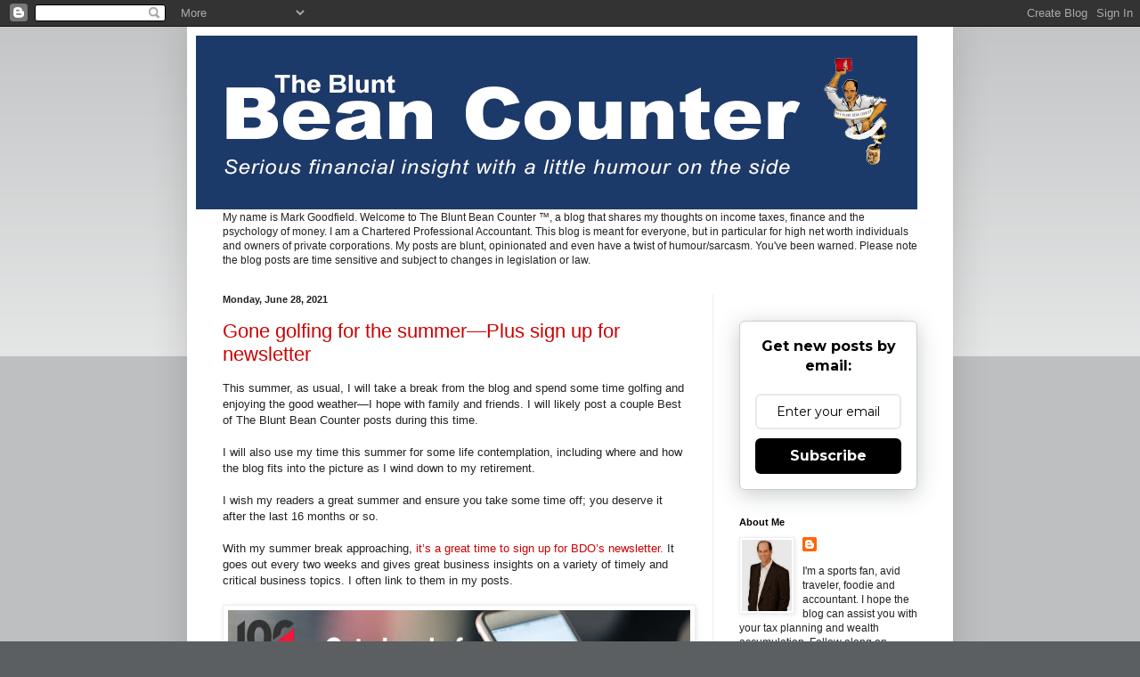

--- FILE ---
content_type: text/html; charset=UTF-8
request_url: https://www.thebluntbeancounter.com/2021/06/
body_size: 22167
content:
<!DOCTYPE html>
<html class='v2' dir='ltr' lang='en'>
<head>
<link href='https://www.blogger.com/static/v1/widgets/335934321-css_bundle_v2.css' rel='stylesheet' type='text/css'/>
<meta content='width=1100' name='viewport'/>
<meta content='text/html; charset=UTF-8' http-equiv='Content-Type'/>
<meta content='blogger' name='generator'/>
<link href='https://www.thebluntbeancounter.com/favicon.ico' rel='icon' type='image/x-icon'/>
<link href='https://www.thebluntbeancounter.com/2021/06/' rel='canonical'/>
<link rel="alternate" type="application/atom+xml" title="The Blunt Bean Counter - Atom" href="https://www.thebluntbeancounter.com/feeds/posts/default" />
<link rel="alternate" type="application/rss+xml" title="The Blunt Bean Counter - RSS" href="https://www.thebluntbeancounter.com/feeds/posts/default?alt=rss" />
<link rel="service.post" type="application/atom+xml" title="The Blunt Bean Counter - Atom" href="https://www.blogger.com/feeds/4402283548766807872/posts/default" />
<!--Can't find substitution for tag [blog.ieCssRetrofitLinks]-->
<meta content='https://www.thebluntbeancounter.com/2021/06/' property='og:url'/>
<meta content='The Blunt Bean Counter' property='og:title'/>
<meta content='' property='og:description'/>
<title>The Blunt Bean Counter: June 2021</title>
<style id='page-skin-1' type='text/css'><!--
/*
-----------------------------------------------
Blogger Template Style
Name:     Simple
Designer: Blogger
URL:      www.blogger.com
----------------------------------------------- */
/* Content
----------------------------------------------- */
body {
font: normal normal 12px Arial, Tahoma, Helvetica, FreeSans, sans-serif;
color: #222222;
background: #5b5f61 none repeat scroll top left;
padding: 0 40px 40px 40px;
}
html body .region-inner {
min-width: 0;
max-width: 100%;
width: auto;
}
h2 {
font-size: 22px;
}
a:link {
text-decoration:none;
color: #cc0000;
}
a:visited {
text-decoration:none;
color: #888888;
}
a:hover {
text-decoration:underline;
color: #33aaff;
}
.body-fauxcolumn-outer .fauxcolumn-inner {
background: transparent url(https://resources.blogblog.com/blogblog/data/1kt/simple/body_gradient_tile_light.png) repeat scroll top left;
_background-image: none;
}
.body-fauxcolumn-outer .cap-top {
position: absolute;
z-index: 1;
height: 400px;
width: 100%;
}
.body-fauxcolumn-outer .cap-top .cap-left {
width: 100%;
background: transparent url(https://resources.blogblog.com/blogblog/data/1kt/simple/gradients_light.png) repeat-x scroll top left;
_background-image: none;
}
.content-outer {
-moz-box-shadow: 0 0 40px rgba(0, 0, 0, .15);
-webkit-box-shadow: 0 0 5px rgba(0, 0, 0, .15);
-goog-ms-box-shadow: 0 0 10px #333333;
box-shadow: 0 0 40px rgba(0, 0, 0, .15);
margin-bottom: 1px;
}
.content-inner {
padding: 10px 10px;
}
.content-inner {
background-color: #ffffff;
}
/* Header
----------------------------------------------- */
.header-outer {
background: transparent none repeat-x scroll 0 -400px;
_background-image: none;
}
.Header h1 {
font: normal normal 60px Arial, Tahoma, Helvetica, FreeSans, sans-serif;
color: #3399bb;
text-shadow: -1px -1px 1px rgba(0, 0, 0, .2);
}
.Header h1 a {
color: #3399bb;
}
.Header .description {
font-size: 140%;
color: #777777;
}
.header-inner .Header .titlewrapper {
padding: 22px 30px;
}
.header-inner .Header .descriptionwrapper {
padding: 0 30px;
}
/* Tabs
----------------------------------------------- */
.tabs-inner .section:first-child {
border-top: 1px solid #eeeeee;
}
.tabs-inner .section:first-child ul {
margin-top: -1px;
border-top: 1px solid #eeeeee;
border-left: 0 solid #eeeeee;
border-right: 0 solid #eeeeee;
}
.tabs-inner .widget ul {
background: #f5f5f5 url(https://resources.blogblog.com/blogblog/data/1kt/simple/gradients_light.png) repeat-x scroll 0 -800px;
_background-image: none;
border-bottom: 1px solid #eeeeee;
margin-top: 0;
margin-left: -30px;
margin-right: -30px;
}
.tabs-inner .widget li a {
display: inline-block;
padding: .6em 1em;
font: normal normal 14px Arial, Tahoma, Helvetica, FreeSans, sans-serif;
color: #999999;
border-left: 1px solid #ffffff;
border-right: 1px solid #eeeeee;
}
.tabs-inner .widget li:first-child a {
border-left: none;
}
.tabs-inner .widget li.selected a, .tabs-inner .widget li a:hover {
color: #000000;
background-color: #eeeeee;
text-decoration: none;
}
/* Columns
----------------------------------------------- */
.main-outer {
border-top: 0 solid #eeeeee;
}
.fauxcolumn-left-outer .fauxcolumn-inner {
border-right: 1px solid #eeeeee;
}
.fauxcolumn-right-outer .fauxcolumn-inner {
border-left: 1px solid #eeeeee;
}
/* Headings
----------------------------------------------- */
div.widget > h2,
div.widget h2.title {
margin: 0 0 1em 0;
font: normal bold 11px Arial, Tahoma, Helvetica, FreeSans, sans-serif;
color: #000000;
}
/* Widgets
----------------------------------------------- */
.widget .zippy {
color: #999999;
text-shadow: 2px 2px 1px rgba(0, 0, 0, .1);
}
.widget .popular-posts ul {
list-style: none;
}
/* Posts
----------------------------------------------- */
h2.date-header {
font: normal bold 11px Arial, Tahoma, Helvetica, FreeSans, sans-serif;
}
.date-header span {
background-color: transparent;
color: #222222;
padding: inherit;
letter-spacing: inherit;
margin: inherit;
}
.main-inner {
padding-top: 30px;
padding-bottom: 30px;
}
.main-inner .column-center-inner {
padding: 0 15px;
}
.main-inner .column-center-inner .section {
margin: 0 15px;
}
.post {
margin: 0 0 25px 0;
}
h3.post-title, .comments h4 {
font: normal normal 22px Arial, Tahoma, Helvetica, FreeSans, sans-serif;
margin: .75em 0 0;
}
.post-body {
font-size: 110%;
line-height: 1.4;
position: relative;
}
.post-body img, .post-body .tr-caption-container, .Profile img, .Image img,
.BlogList .item-thumbnail img {
padding: 2px;
background: #ffffff;
border: 1px solid #eeeeee;
-moz-box-shadow: 1px 1px 5px rgba(0, 0, 0, .1);
-webkit-box-shadow: 1px 1px 5px rgba(0, 0, 0, .1);
box-shadow: 1px 1px 5px rgba(0, 0, 0, .1);
}
.post-body img, .post-body .tr-caption-container {
padding: 5px;
}
.post-body .tr-caption-container {
color: #222222;
}
.post-body .tr-caption-container img {
padding: 0;
background: transparent;
border: none;
-moz-box-shadow: 0 0 0 rgba(0, 0, 0, .1);
-webkit-box-shadow: 0 0 0 rgba(0, 0, 0, .1);
box-shadow: 0 0 0 rgba(0, 0, 0, .1);
}
.post-header {
margin: 0 0 1.5em;
line-height: 1.6;
font-size: 90%;
}
.post-footer {
margin: 20px -2px 0;
padding: 5px 10px;
color: #666666;
background-color: #f9f9f9;
border-bottom: 1px solid #eeeeee;
line-height: 1.6;
font-size: 90%;
}
#comments .comment-author {
padding-top: 1.5em;
border-top: 1px solid #eeeeee;
background-position: 0 1.5em;
}
#comments .comment-author:first-child {
padding-top: 0;
border-top: none;
}
.avatar-image-container {
margin: .2em 0 0;
}
#comments .avatar-image-container img {
border: 1px solid #eeeeee;
}
/* Comments
----------------------------------------------- */
.comments .comments-content .icon.blog-author {
background-repeat: no-repeat;
background-image: url([data-uri]);
}
.comments .comments-content .loadmore a {
border-top: 1px solid #999999;
border-bottom: 1px solid #999999;
}
.comments .comment-thread.inline-thread {
background-color: #f9f9f9;
}
.comments .continue {
border-top: 2px solid #999999;
}
/* Accents
---------------------------------------------- */
.section-columns td.columns-cell {
border-left: 1px solid #eeeeee;
}
.blog-pager {
background: transparent none no-repeat scroll top center;
}
.blog-pager-older-link, .home-link,
.blog-pager-newer-link {
background-color: #ffffff;
padding: 5px;
}
.footer-outer {
border-top: 0 dashed #bbbbbb;
}
/* Mobile
----------------------------------------------- */
body.mobile  {
background-size: auto;
}
.mobile .body-fauxcolumn-outer {
background: transparent none repeat scroll top left;
}
.mobile .body-fauxcolumn-outer .cap-top {
background-size: 100% auto;
}
.mobile .content-outer {
-webkit-box-shadow: 0 0 3px rgba(0, 0, 0, .15);
box-shadow: 0 0 3px rgba(0, 0, 0, .15);
}
.mobile .tabs-inner .widget ul {
margin-left: 0;
margin-right: 0;
}
.mobile .post {
margin: 0;
}
.mobile .main-inner .column-center-inner .section {
margin: 0;
}
.mobile .date-header span {
padding: 0.1em 10px;
margin: 0 -10px;
}
.mobile h3.post-title {
margin: 0;
}
.mobile .blog-pager {
background: transparent none no-repeat scroll top center;
}
.mobile .footer-outer {
border-top: none;
}
.mobile .main-inner, .mobile .footer-inner {
background-color: #ffffff;
}
.mobile-index-contents {
color: #222222;
}
.mobile-link-button {
background-color: #cc0000;
}
.mobile-link-button a:link, .mobile-link-button a:visited {
color: #ffffff;
}
.mobile .tabs-inner .section:first-child {
border-top: none;
}
.mobile .tabs-inner .PageList .widget-content {
background-color: #eeeeee;
color: #000000;
border-top: 1px solid #eeeeee;
border-bottom: 1px solid #eeeeee;
}
.mobile .tabs-inner .PageList .widget-content .pagelist-arrow {
border-left: 1px solid #eeeeee;
}

--></style>
<style id='template-skin-1' type='text/css'><!--
body {
min-width: 860px;
}
.content-outer, .content-fauxcolumn-outer, .region-inner {
min-width: 860px;
max-width: 860px;
_width: 860px;
}
.main-inner .columns {
padding-left: 0px;
padding-right: 260px;
}
.main-inner .fauxcolumn-center-outer {
left: 0px;
right: 260px;
/* IE6 does not respect left and right together */
_width: expression(this.parentNode.offsetWidth -
parseInt("0px") -
parseInt("260px") + 'px');
}
.main-inner .fauxcolumn-left-outer {
width: 0px;
}
.main-inner .fauxcolumn-right-outer {
width: 260px;
}
.main-inner .column-left-outer {
width: 0px;
right: 100%;
margin-left: -0px;
}
.main-inner .column-right-outer {
width: 260px;
margin-right: -260px;
}
#layout {
min-width: 0;
}
#layout .content-outer {
min-width: 0;
width: 800px;
}
#layout .region-inner {
min-width: 0;
width: auto;
}
body#layout div.add_widget {
padding: 8px;
}
body#layout div.add_widget a {
margin-left: 32px;
}
--></style>
<script type='text/javascript'>
        (function(i,s,o,g,r,a,m){i['GoogleAnalyticsObject']=r;i[r]=i[r]||function(){
        (i[r].q=i[r].q||[]).push(arguments)},i[r].l=1*new Date();a=s.createElement(o),
        m=s.getElementsByTagName(o)[0];a.async=1;a.src=g;m.parentNode.insertBefore(a,m)
        })(window,document,'script','https://www.google-analytics.com/analytics.js','ga');
        ga('create', 'UA-48860543-1', 'auto', 'blogger');
        ga('blogger.send', 'pageview');
      </script>
<link href='https://www.blogger.com/dyn-css/authorization.css?targetBlogID=4402283548766807872&amp;zx=594d9a43-a7aa-441b-9080-3b0efc6a271c' media='none' onload='if(media!=&#39;all&#39;)media=&#39;all&#39;' rel='stylesheet'/><noscript><link href='https://www.blogger.com/dyn-css/authorization.css?targetBlogID=4402283548766807872&amp;zx=594d9a43-a7aa-441b-9080-3b0efc6a271c' rel='stylesheet'/></noscript>
<meta name='google-adsense-platform-account' content='ca-host-pub-1556223355139109'/>
<meta name='google-adsense-platform-domain' content='blogspot.com'/>

</head>
<body class='loading variant-pale'>
<div class='navbar section' id='navbar' name='Navbar'><div class='widget Navbar' data-version='1' id='Navbar1'><script type="text/javascript">
    function setAttributeOnload(object, attribute, val) {
      if(window.addEventListener) {
        window.addEventListener('load',
          function(){ object[attribute] = val; }, false);
      } else {
        window.attachEvent('onload', function(){ object[attribute] = val; });
      }
    }
  </script>
<div id="navbar-iframe-container"></div>
<script type="text/javascript" src="https://apis.google.com/js/platform.js"></script>
<script type="text/javascript">
      gapi.load("gapi.iframes:gapi.iframes.style.bubble", function() {
        if (gapi.iframes && gapi.iframes.getContext) {
          gapi.iframes.getContext().openChild({
              url: 'https://www.blogger.com/navbar/4402283548766807872?origin\x3dhttps://www.thebluntbeancounter.com',
              where: document.getElementById("navbar-iframe-container"),
              id: "navbar-iframe"
          });
        }
      });
    </script><script type="text/javascript">
(function() {
var script = document.createElement('script');
script.type = 'text/javascript';
script.src = '//pagead2.googlesyndication.com/pagead/js/google_top_exp.js';
var head = document.getElementsByTagName('head')[0];
if (head) {
head.appendChild(script);
}})();
</script>
</div></div>
<div class='body-fauxcolumns'>
<div class='fauxcolumn-outer body-fauxcolumn-outer'>
<div class='cap-top'>
<div class='cap-left'></div>
<div class='cap-right'></div>
</div>
<div class='fauxborder-left'>
<div class='fauxborder-right'></div>
<div class='fauxcolumn-inner'>
</div>
</div>
<div class='cap-bottom'>
<div class='cap-left'></div>
<div class='cap-right'></div>
</div>
</div>
</div>
<div class='content'>
<div class='content-fauxcolumns'>
<div class='fauxcolumn-outer content-fauxcolumn-outer'>
<div class='cap-top'>
<div class='cap-left'></div>
<div class='cap-right'></div>
</div>
<div class='fauxborder-left'>
<div class='fauxborder-right'></div>
<div class='fauxcolumn-inner'>
</div>
</div>
<div class='cap-bottom'>
<div class='cap-left'></div>
<div class='cap-right'></div>
</div>
</div>
</div>
<div class='content-outer'>
<div class='content-cap-top cap-top'>
<div class='cap-left'></div>
<div class='cap-right'></div>
</div>
<div class='fauxborder-left content-fauxborder-left'>
<div class='fauxborder-right content-fauxborder-right'></div>
<div class='content-inner'>
<header>
<div class='header-outer'>
<div class='header-cap-top cap-top'>
<div class='cap-left'></div>
<div class='cap-right'></div>
</div>
<div class='fauxborder-left header-fauxborder-left'>
<div class='fauxborder-right header-fauxborder-right'></div>
<div class='region-inner header-inner'>
<div class='header section' id='header' name='Header'><div class='widget Header' data-version='1' id='Header1'>
<div id='header-inner'>
<a href='https://www.thebluntbeancounter.com/' style='display: block'>
<img alt='The Blunt Bean Counter' height='195px; ' id='Header1_headerimg' src='https://www.sweepstakes.ca/temp/temp/BBC_Banner_anti-alias-crisp_810x195.png' style='display: block' width='810px; '/>
</a>
</div>
</div></div>
</div>
</div>
<div class='header-cap-bottom cap-bottom'>
<div class='cap-left'></div>
<div class='cap-right'></div>
</div>
</div>
</header>
<div class='tabs-outer'>
<div class='tabs-cap-top cap-top'>
<div class='cap-left'></div>
<div class='cap-right'></div>
</div>
<div class='fauxborder-left tabs-fauxborder-left'>
<div class='fauxborder-right tabs-fauxborder-right'></div>
<div class='region-inner tabs-inner'>
<div class='tabs section' id='crosscol' name='Cross-Column'><div class='widget Text' data-version='1' id='Text1'>
<div class='widget-content'>
My name is Mark Goodfield. Welcome to The Blunt Bean Counter &#8482;, a blog that shares my thoughts on income taxes, finance and the psychology of money. I am a Chartered Professional Accountant. This blog is meant for everyone, but in particular for high net worth individuals and owners of private corporations. My posts are blunt, opinionated and even have a twist of humour/sarcasm.  You've been warned. Please note the blog posts are time sensitive and subject to changes in legislation or law.
</div>
<div class='clear'></div>
</div></div>
<div class='tabs no-items section' id='crosscol-overflow' name='Cross-Column 2'></div>
</div>
</div>
<div class='tabs-cap-bottom cap-bottom'>
<div class='cap-left'></div>
<div class='cap-right'></div>
</div>
</div>
<div class='main-outer'>
<div class='main-cap-top cap-top'>
<div class='cap-left'></div>
<div class='cap-right'></div>
</div>
<div class='fauxborder-left main-fauxborder-left'>
<div class='fauxborder-right main-fauxborder-right'></div>
<div class='region-inner main-inner'>
<div class='columns fauxcolumns'>
<div class='fauxcolumn-outer fauxcolumn-center-outer'>
<div class='cap-top'>
<div class='cap-left'></div>
<div class='cap-right'></div>
</div>
<div class='fauxborder-left'>
<div class='fauxborder-right'></div>
<div class='fauxcolumn-inner'>
</div>
</div>
<div class='cap-bottom'>
<div class='cap-left'></div>
<div class='cap-right'></div>
</div>
</div>
<div class='fauxcolumn-outer fauxcolumn-left-outer'>
<div class='cap-top'>
<div class='cap-left'></div>
<div class='cap-right'></div>
</div>
<div class='fauxborder-left'>
<div class='fauxborder-right'></div>
<div class='fauxcolumn-inner'>
</div>
</div>
<div class='cap-bottom'>
<div class='cap-left'></div>
<div class='cap-right'></div>
</div>
</div>
<div class='fauxcolumn-outer fauxcolumn-right-outer'>
<div class='cap-top'>
<div class='cap-left'></div>
<div class='cap-right'></div>
</div>
<div class='fauxborder-left'>
<div class='fauxborder-right'></div>
<div class='fauxcolumn-inner'>
</div>
</div>
<div class='cap-bottom'>
<div class='cap-left'></div>
<div class='cap-right'></div>
</div>
</div>
<!-- corrects IE6 width calculation -->
<div class='columns-inner'>
<div class='column-center-outer'>
<div class='column-center-inner'>
<div class='main section' id='main' name='Main'><div class='widget Blog' data-version='1' id='Blog1'>
<div class='blog-posts hfeed'>

          <div class="date-outer">
        
<h2 class='date-header'><span>Monday, June 28, 2021</span></h2>

          <div class="date-posts">
        
<div class='post-outer'>
<div class='post hentry'>
<a name='7278029817926673338'></a>
<h3 class='post-title entry-title'>
<a href='https://www.thebluntbeancounter.com/2021/06/gone-golfing-for-summerplus-sign-up-for.html'>Gone golfing for the summer&#8212;Plus sign up for newsletter</a>
</h3>
<div class='post-header'>
<div class='post-header-line-1'></div>
</div>
<div class='post-body entry-content' id='post-body-7278029817926673338'>
This summer, as usual, I will take a break from the blog and spend some time golfing and enjoying the good weather&#8212;I hope with family and friends. I will likely post a couple Best of The Blunt Bean Counter posts during this time.<div><br /><div>I will also use my time this summer for some life contemplation, including where and how the blog fits into the picture as I wind down to my retirement.<div><br /></div><div>I wish my readers a great summer and ensure you take some time off; you deserve it after the last 16 months or so.<br /></div><div><br /></div><div>With my summer break approaching, <a href="https://go.bdo.ca/subscription.html?utm_campaign=2021-mktg-bdonewsletter&amp;utm_medium=referral&amp;utm_source=thebluntbeancounter" target="_blank">it&#8217;s a great time to sign up for BDO&#8217;s newsletter.</a> It goes out every two weeks and gives great business insights on a variety of timely and critical business topics. I often link to them in my posts.</div><div><br /><div class="separator" style="clear: both;"><a href="https://go.bdo.ca/subscription.html?utm_campaign=2021-mktg-bdonewsletter&amp;utm_medium=referral&amp;utm_source=thebluntbeancounter" style="clear: left; float: left; margin-bottom: 1em; margin-right: 1em;" target="_blank"><img border="0" data-original-height="180" data-original-width="800" height="129" src="https://blogger.googleusercontent.com/img/b/R29vZ2xl/AVvXsEgHLKf0LPjTzJ-uXGjrQ1xDrNOa9-9f3jPoGoSvZrvn3SnqKZLv51xDtK6SVV5k6s0_lp6Zsly40VZ-bn-SABMzc46lJlProhW3JHKE8cuvG6veQKtXlLFggK8nxxFd_bvAkdfQ_csj07M/w519-h129/HR_21Jun21_BBC-CTA_800x180.jpg" width="519" /></a><a href="https://go.bdo.ca/subscription.html?utm_campaign=2021-mktg-bdonewsletter&amp;utm_medium=referral&amp;utm_source=thebluntbeancounter" style="clear: left; float: left; margin-bottom: 1em; margin-right: 1em;" target="_blank"><br /></a><a href="https://go.bdo.ca/subscription.html?utm_campaign=2021-mktg-bdonewsletter&amp;utm_medium=referral&amp;utm_source=thebluntbeancounter" style="clear: left; float: left; margin-bottom: 1em; margin-right: 1em;" target="_blank"><br /></a><br />
  <div style="text-align: left;"><span style="font-size: x-small;"><span style="font-family: inherit;"><i><br /></i></span></span></div><div style="text-align: left;"><span style="font-size: x-small;"><span style="font-family: inherit;"><i><br /></i></span></span></div><div style="text-align: left;"><br /></div></div></div></div></div><div class="separator" style="clear: both;"><i style="font-family: inherit; font-size: x-small;">The content on this blog has been carefully prepared, but it has been written in general terms and should be seen as broad guidance only. The blog cannot be relied upon to cover specific situations and you should not act, or refrain from acting, upon the information contained therein without obtaining specific professional advice. Please contact BDO Canada LLP to discuss these matters in the context of your particular circumstances. BDO Canada LLP, its partners, employees and agents do not accept or assume any liability or duty of care for any loss arising from any action taken or not taken by anyone in reliance on the information on this blog or for any decision based on it.</i></div>
<div class="MsoNormal">
<span style="font-size: x-small;"><span style="font-family: inherit;"><i><br /></i></span></span><span style="font-size: x-small;"><span style="font-family: inherit;"><i>Please note the blog posts are time sensitive and subject to changes in legislation.<br /><br />BDO Canada LLP, a Canadian limited liability partnership, is a member of BDO International Limited, a UK company limited by guarantee, and forms part of the international BDO network of independent member firms.&nbsp;<span style="font-family: inherit;">B</span>DO is the brand name for the BDO network and for each of the BDO Member Firms.</i></span></span></div>
<div style='clear: both;'></div>
</div>
<div class='post-footer'>
<div class='post-footer-line post-footer-line-1'><span class='post-labels'>
</span>
<span class='post-icons'>
<span class='item-control blog-admin pid-1684317182'>
<a href='https://www.blogger.com/post-edit.g?blogID=4402283548766807872&postID=7278029817926673338&from=pencil' title='Edit Post'>
<img alt='' class='icon-action' height='18' src='https://resources.blogblog.com/img/icon18_edit_allbkg.gif' width='18'/>
</a>
</span>
</span>
</div>
<div class='post-footer-line post-footer-line-2'><span class='post-author vcard'>
&#169; All rights reserved.
<span class='fn'>The Blunt Bean Counter</span>
</span>
<span class='post-timestamp'>
at
<a class='timestamp-link' href='https://www.thebluntbeancounter.com/2021/06/gone-golfing-for-summerplus-sign-up-for.html' rel='bookmark' title='permanent link'><abbr class='published' title='2021-06-28T07:00:00-04:00'>7:00&#8239;AM</abbr></a>
</span>
<div class='post-share-buttons goog-inline-block'>
<a class='goog-inline-block share-button sb-email' href='https://www.blogger.com/share-post.g?blogID=4402283548766807872&postID=7278029817926673338&target=email' target='_blank' title='Email This'><span class='share-button-link-text'>Email This</span></a><a class='goog-inline-block share-button sb-blog' href='https://www.blogger.com/share-post.g?blogID=4402283548766807872&postID=7278029817926673338&target=blog' onclick='window.open(this.href, "_blank", "height=270,width=475"); return false;' target='_blank' title='BlogThis!'><span class='share-button-link-text'>BlogThis!</span></a><a class='goog-inline-block share-button sb-twitter' href='https://www.blogger.com/share-post.g?blogID=4402283548766807872&postID=7278029817926673338&target=twitter' target='_blank' title='Share to X'><span class='share-button-link-text'>Share to X</span></a><a class='goog-inline-block share-button sb-facebook' href='https://www.blogger.com/share-post.g?blogID=4402283548766807872&postID=7278029817926673338&target=facebook' onclick='window.open(this.href, "_blank", "height=430,width=640"); return false;' target='_blank' title='Share to Facebook'><span class='share-button-link-text'>Share to Facebook</span></a><a class='goog-inline-block share-button sb-pinterest' href='https://www.blogger.com/share-post.g?blogID=4402283548766807872&postID=7278029817926673338&target=pinterest' target='_blank' title='Share to Pinterest'><span class='share-button-link-text'>Share to Pinterest</span></a>
</div>
<span class='post-comment-link'>
<a class='comment-link' href='https://www.thebluntbeancounter.com/2021/06/gone-golfing-for-summerplus-sign-up-for.html#comment-form' onclick=''>0
comments</a>
</span>
</div>
<div class='post-footer-line post-footer-line-3'></div>
</div>
</div>
</div>

          </div></div>
        

          <div class="date-outer">
        
<h2 class='date-header'><span>Monday, June 14, 2021</span></h2>

          <div class="date-posts">
        
<div class='post-outer'>
<div class='post hentry'>
<a name='8767469790483070304'></a>
<h3 class='post-title entry-title'>
<a href='https://www.thebluntbeancounter.com/2021/06/let-me-tell-you-william-bengen-knows.html'>Let me tell you! William Bengen knows how to define success</a>
</h3>
<div class='post-header'>
<div class='post-header-line-1'></div>
</div>
<div class='post-body entry-content' id='post-body-8767469790483070304'>
Today I bring back my old &#8220;Let me tell you!&#8221; series, where I delve into topics that are more philosophical than financial. In this blog post, I discuss the three life questions financial guru William Bengen asks himself each night before he goes to sleep.<div><br /><div class="separator" style="clear: both; text-align: center;"><a href="https://blogger.googleusercontent.com/img/b/R29vZ2xl/AVvXsEiElG_H7opgDk7R6_6qw3hHWlitQbjo-yanYfbTiIR1n8dtjUL9qLE8_RX814_mTbWbYXcdzP3u_kU_7v46RDc2IGSMpc4NLSgyI4g304HWtETM68A3c4hA002a7cODkgG9qj9U1pxr5gg/s389/Sr-Businessman-Showing-Fist_GettyImages-1080270960_389x259.jpg" style="clear: right; float: right; margin-bottom: 1em; margin-left: 1em;"><img border="0" data-original-height="259" data-original-width="389" src="https://blogger.googleusercontent.com/img/b/R29vZ2xl/AVvXsEiElG_H7opgDk7R6_6qw3hHWlitQbjo-yanYfbTiIR1n8dtjUL9qLE8_RX814_mTbWbYXcdzP3u_kU_7v46RDc2IGSMpc4NLSgyI4g304HWtETM68A3c4hA002a7cODkgG9qj9U1pxr5gg/s320/Sr-Businessman-Showing-Fist_GettyImages-1080270960_389x259.jpg" width="320" /></a></div>Mr. Bengen is a bit of legend in financial circles. He created the ubiquitous 4% retirement rule: that people can withdraw 4% of their savings every year in retirement and still support themselves financially. I have written about this rule several times in my &#8220;How much do you need to retire&#8221; posts. <a href="http://www.thebluntbeancounter.com/2021/02/how-much-do-you-need-to-retire-in.html">The last time was in February.</a> <br /><br />But Mr. Bengen also has some interesting thoughts beyond finances. In February he joined the <a href="https://rationalreminder.ca/podcast/135">Rational Reminder Podcast</a> to discuss retirement planning, and also shared his thoughts on success in general. (By the way, <a href="http://www.thebluntbeancounter.com/search?q=podcast+rational">I was also interviewed for this podcast last year</a>.)<div><br /></div><div><h3 style="text-align: left;">Bengen defines success&nbsp;&nbsp;</h3><br />Podcast hosts Benjamin Felix and Cameron Passmore typically ask all guests the same last question: &#8220;How do you define success in your life?&#8221; I found Mr. Bengen&#8217;s answer fascinating.<br /><br />&#8220;That's a wonderful question for everyone, I guess," he said. "Before I go to bed each night, I've done this for a number of years, I ask myself three questions. <br /><br />"And the first question is, today, did I learn anything new, or did I create something? The second question is, did I do anything to help anybody, particularly people I love, but even if for a stranger, maybe helping an old lady across the street, or helping a child understand a math problem? And the last point is, have I given proper attention to this, the mystery and wonder of the world in the universe, and being alive and being able to experience all this? If I can answer yes to all those three questions during the day, I felt I've had a successful day.&#8221; <br /><br />While the above quote has nothing to do with Mr. Bengen&#8217;s brilliant financial planning, it shows a truly insightful mind that looks at success as more than just fame and financial success. As I wrote two fairly popular blog posts on money and success in 2012 (see <a href="http://www.thebluntbeancounter.com/2012/10/are-money-and-success-same-thing_29.html">here</a> and <a href="http://www.thebluntbeancounter.com/2012/10/are-money-and-success-same-thing-part-2.html">here</a>), his comments intrigued me. Today I break down his thoughts. <br /><br /><h3 style="text-align: left;">"Did I learn anything new ... or did I create something?"</h3><br />Wow, did this answer strike a chord.  In 2018 I wrote a post making the case that <a href="http://www.thebluntbeancounter.com/2018/01/if-you-are-not-learning-you-are.html">if you are not learning, you are forgetting.</a> My father-in-law has espoused this mantra all his life, and his children and grandchildren live by it. A hunger for learning has so many positive aspects. It keeps your mind active, allows you to pass knowledge down to your family and friends, helps you in your day-to-day business interactions and opens your mind to concepts and thoughts you may have previously dismissed.  I do not want to dismiss the second part of Mr. Bengen&#8217;s question - &#8220;did I create something&#8221; - but that would be a more limited question in most cases. <br /><br /><h3 style="text-align: left;">"Did I do anything to help anybody today?"</h3><br />While Mr. Bengen initially spoke about helping family, he expanded that to helping anyone. As I think most of us tend to help our family as a given, I will veer off into the topic of helping anyone. <br /><br />While helping an old person across the street or holding a door open is quick and simple (is it me, or is holding the door open a lost courtesy? I do this all the time but constantly have doors slammed in my face when walking behind other people), I personally appreciate those who give time to causes. <br /><br />Time is precious and to give to others is incredibly special. I have a good volunteering track record compared to the average person: being a Big Brother, granting wishes under the Make-A-Wish Foundation framework, and sitting on a couple charity boards. But when I see how much more others do, I am often humbled. Coming out of COVID, I suggest you consider giving of yourself whenever and wherever. <br /><br />One can also help financially. One can argue this is an easy way out, but I disagree. Organizations need volunteers, but they also need money. I recently wrote a post <a href="http://www.thebluntbeancounter.com/2021/05/the-tax-benefits-of-donating-stocks-to.html">explaining why donating marketable securities provides an altruistic benefit and a tax benefit</a>. <br /><br /><h3 style="text-align: left;">"Have I given proper attention to this, the mystery and wonder of the world in the universe?"</h3><br />I really like this last question. We are often startled by nature and the general wonders of the world; however, I would suggest this happens far too little. My only comment here is that COVID took many of us to negative places, mentally and physically (offset by some heroic front line and other efforts by special people). It would probably do us some good as we start moving back to a &#8220;new normal&#8221; to appreciate some of the mystery and wonders of the world, to recharge our positive selves. <br /><br />My concern with any of my &#8220;Let me tell you!&#8221; posts is they become preachy. But I hope today&#8217;s post on Mr. Bengen&#8217;s nighttime routine provides you some helpful thoughts for reflection.<br />  <br /><h3 style="text-align: left;">Note on new email system </h3><br />For those of you who are subscribers and received this post via email, you may have noticed a small difference in the email notification. I have changed to <a href="https://follow.it/intro">follow.it</a> as my email provider, part of my ongoing efforts to use the most up-to-date technology. If you would like to subscribe to the blog, enter your email in the box at the top right corner of this page. <br /><br /> </div></div><div style="text-align: left;">
<span style="font-size: x-small;"><span style="font-family: inherit;"><i>The content on this blog has been carefully prepared, but it has been written in general terms and should be seen as broad guidance only. The blog cannot be relied upon to cover specific situations and you should not act, or refrain from acting, upon the information contained therein without obtaining specific professional advice. Please contact BDO Canada LLP to discuss these matters in the context of your particular circumstances. BDO Canada LLP, its partners, employees and agents do not accept or assume any liability or duty of care for any loss arising from any action taken or not taken by anyone in reliance on the information on this blog or for any decision based on it.</i></span></span></div>
<div class="MsoNormal">
<span style="font-size: x-small;"><span style="font-family: inherit;"><i><br /></i></span></span><span style="font-size: x-small;"><span style="font-family: inherit;"><i>Please note the blog posts are time sensitive and subject to changes in legislation.<br /><br />BDO Canada LLP, a Canadian limited liability partnership, is a member of BDO International Limited, a UK company limited by guarantee, and forms part of the international BDO network of independent member firms.&nbsp;<span style="font-family: inherit;">B</span>DO is the brand name for the BDO network and for each of the BDO Member Firms.</i></span></span></div>
<div style='clear: both;'></div>
</div>
<div class='post-footer'>
<div class='post-footer-line post-footer-line-1'><span class='post-labels'>
Labels:
<a href='https://www.thebluntbeancounter.com/search/label/success' rel='tag'>success</a>,
<a href='https://www.thebluntbeancounter.com/search/label/William%20Bengen' rel='tag'>William Bengen</a>
</span>
<span class='post-icons'>
<span class='item-control blog-admin pid-1684317182'>
<a href='https://www.blogger.com/post-edit.g?blogID=4402283548766807872&postID=8767469790483070304&from=pencil' title='Edit Post'>
<img alt='' class='icon-action' height='18' src='https://resources.blogblog.com/img/icon18_edit_allbkg.gif' width='18'/>
</a>
</span>
</span>
</div>
<div class='post-footer-line post-footer-line-2'><span class='post-author vcard'>
&#169; All rights reserved.
<span class='fn'>The Blunt Bean Counter</span>
</span>
<span class='post-timestamp'>
at
<a class='timestamp-link' href='https://www.thebluntbeancounter.com/2021/06/let-me-tell-you-william-bengen-knows.html' rel='bookmark' title='permanent link'><abbr class='published' title='2021-06-14T06:30:00-04:00'>6:30&#8239;AM</abbr></a>
</span>
<div class='post-share-buttons goog-inline-block'>
<a class='goog-inline-block share-button sb-email' href='https://www.blogger.com/share-post.g?blogID=4402283548766807872&postID=8767469790483070304&target=email' target='_blank' title='Email This'><span class='share-button-link-text'>Email This</span></a><a class='goog-inline-block share-button sb-blog' href='https://www.blogger.com/share-post.g?blogID=4402283548766807872&postID=8767469790483070304&target=blog' onclick='window.open(this.href, "_blank", "height=270,width=475"); return false;' target='_blank' title='BlogThis!'><span class='share-button-link-text'>BlogThis!</span></a><a class='goog-inline-block share-button sb-twitter' href='https://www.blogger.com/share-post.g?blogID=4402283548766807872&postID=8767469790483070304&target=twitter' target='_blank' title='Share to X'><span class='share-button-link-text'>Share to X</span></a><a class='goog-inline-block share-button sb-facebook' href='https://www.blogger.com/share-post.g?blogID=4402283548766807872&postID=8767469790483070304&target=facebook' onclick='window.open(this.href, "_blank", "height=430,width=640"); return false;' target='_blank' title='Share to Facebook'><span class='share-button-link-text'>Share to Facebook</span></a><a class='goog-inline-block share-button sb-pinterest' href='https://www.blogger.com/share-post.g?blogID=4402283548766807872&postID=8767469790483070304&target=pinterest' target='_blank' title='Share to Pinterest'><span class='share-button-link-text'>Share to Pinterest</span></a>
</div>
<span class='post-comment-link'>
<a class='comment-link' href='https://www.thebluntbeancounter.com/2021/06/let-me-tell-you-william-bengen-knows.html#comment-form' onclick=''>0
comments</a>
</span>
</div>
<div class='post-footer-line post-footer-line-3'></div>
</div>
</div>
</div>

        </div></div>
      
</div>
<div class='blog-pager' id='blog-pager'>
<span id='blog-pager-newer-link'>
<a class='blog-pager-newer-link' href='https://www.thebluntbeancounter.com/search?updated-max=2022-01-10T07:00:00-05:00&max-results=7&reverse-paginate=true' id='Blog1_blog-pager-newer-link' title='Newer Posts'>Newer Posts</a>
</span>
<span id='blog-pager-older-link'>
<a class='blog-pager-older-link' href='https://www.thebluntbeancounter.com/search?updated-max=2021-06-14T06:30:00-04:00&max-results=7' id='Blog1_blog-pager-older-link' title='Older Posts'>Older Posts</a>
</span>
<a class='home-link' href='https://www.thebluntbeancounter.com/'>Home</a>
</div>
<div class='clear'></div>
<div class='blog-feeds'>
<div class='feed-links'>
Subscribe to:
<a class='feed-link' href='https://www.thebluntbeancounter.com/feeds/posts/default' target='_blank' type='application/atom+xml'>Comments (Atom)</a>
</div>
</div>
</div></div>
</div>
</div>
<div class='column-left-outer'>
<div class='column-left-inner'>
<aside>
</aside>
</div>
</div>
<div class='column-right-outer'>
<div class='column-right-inner'>
<aside>
<div class='sidebar section' id='sidebar-right-1'><div class='widget HTML' data-version='1' id='HTML3'>
<div class='widget-content'>
<style>@import url('https://fonts.googleapis.com/css?family=Montserrat:700');@import url('https://fonts.googleapis.com/css?family=Montserrat:400');

.form-preview {

  display: flex;

  flex-direction: column;

  justify-content: center;

  margin-top: 30px;

  padding: clamp(17px, 5%, 40px) clamp(17px, 7%, 50px);

  max-width: none;

  border-radius: 6px;

  box-shadow: 0 5px 25px rgba(34, 60, 47, 0.25);

}

.form-preview,

.form-preview *{

  box-sizing: border-box;

}

.form-preview .preview-heading {

  width: 100%;

}

.form-preview .preview-heading h5{

  margin-top: 0;

  margin-bottom: 0;

}

.form-preview .preview-input-field {

  margin-top: 20px;

  width: 100%;

}

.form-preview .preview-input-field input {

  width: 100%;

  height: 40px;

  border-radius: 6px;

  border: 2px solid #e9e8e8;

  background-color: #fff;

  outline: none;

}

.form-preview .preview-input-field input {

  color: #000000;

  font-family: "Montserrat";

  font-size: 14px;

  font-weight: 400;

  line-height: 20px;

  text-align: center;

}

.form-preview .preview-input-field input::placeholder {

  color: #000000;

  opacity: 1;

}

 

.form-preview .preview-input-field input:-ms-input-placeholder {

  color: #000000;

}

 

.form-preview .preview-input-field input::-ms-input-placeholder {

  color: #000000;

}

.form-preview .preview-submit-button {

  margin-top: 10px;

  width: 100%;

}

.form-preview .preview-submit-button button {

  width: 100%;

  height: 40px;

  border: 0;

  border-radius: 6px;

  line-height: 0px;

}

.form-preview .preview-submit-button button:hover {

  cursor: pointer;

}

</style><form data-v-3a89cb67="" action="https://api.follow.it/subscription-form/[base64]/8" method="post"><div data-v-3a89cb67="" class="form-preview" style="background-color: rgb(255, 255, 255); border-style: solid; border-width: 1px; border-color: rgb(204, 204, 204); position: relative;"><div data-v-3a89cb67="" class="preview-heading"><h5 data-v-3a89cb67="" style="text-transform: none !important; font-family: Montserrat; font-weight: bold; color: rgb(0, 0, 0); font-size: 16px; text-align: center;">Get new posts by email:</h5></div> <div data-v-3a89cb67="" class="preview-input-field"><input data-v-3a89cb67="" type="email" name="email" required="required" placeholder="Enter your email" spellcheck="false" style="text-transform: none !important; font-family: Montserrat; font-weight: normal; color: rgb(0, 0, 0); font-size: 14px; text-align: center; background-color: rgb(255, 255, 255);" /></div> <div data-v-3a89cb67="" class="preview-submit-button"><button data-v-3a89cb67="" type="submit" style="text-transform: none !important; font-family: Montserrat; font-weight: bold; color: rgb(255, 255, 255); font-size: 16px; text-align: center; background-color: rgb(0, 0, 0);">Subscribe</button></div></div></form>
</div>
<div class='clear'></div>
</div><div class='widget Profile' data-version='1' id='Profile1'>
<h2>About Me</h2>
<div class='widget-content'>
<a href='https://www.blogger.com/profile/11358868550072516313'><img alt='My photo' class='profile-img' height='80' src='//blogger.googleusercontent.com/img/b/R29vZ2xl/AVvXsEg2rxvnu-UabyC3U9KneTFCprRqTWpaI5BB2DjB7v5mtHloVzmA2YM8CRvETFZ5_3Mik1JchVJZTayfUuLUEDE6vp47FgLWQItzjZWhqrgP25J1y0Lk8Eg5niPqb6d2B1M/s1600/*' width='56'/></a>
<dl class='profile-datablock'>
<dt class='profile-data'>
<a class='profile-name-link g-profile' href='https://www.blogger.com/profile/11358868550072516313' rel='author' style='background-image: url(//www.blogger.com/img/logo-16.png);'>
</a>
</dt>
<dd class='profile-textblock'>I'm a sports fan, avid traveler, foodie and accountant.  I hope the blog can assist you with your tax planning and wealth accumulation. Follow along on
Twitter <a href="http://twitter.com/bluntbeancountr">@bluntbeancountr</a> </dd>
</dl>
<a class='profile-link' href='https://www.blogger.com/profile/11358868550072516313' rel='author'>View my complete profile</a>
<div class='clear'></div>
</div>
</div><div class='widget BlogSearch' data-version='1' id='BlogSearch1'>
<h2 class='title'>Search This Blog</h2>
<div class='widget-content'>
<div id='BlogSearch1_form'>
<form action='https://www.thebluntbeancounter.com/search' class='gsc-search-box' target='_top'>
<table cellpadding='0' cellspacing='0' class='gsc-search-box'>
<tbody>
<tr>
<td class='gsc-input'>
<input autocomplete='off' class='gsc-input' name='q' size='10' title='search' type='text' value=''/>
</td>
<td class='gsc-search-button'>
<input class='gsc-search-button' title='search' type='submit' value='Search'/>
</td>
</tr>
</tbody>
</table>
</form>
</div>
</div>
<div class='clear'></div>
</div><div class='widget PageList' data-version='1' id='PageList1'>
<h2>Pages</h2>
<div class='widget-content'>
<ul>
<li>
<a href='http://www.thebluntbeancounter.com/'>Home</a>
</li>
<li>
<a href='http://www.thebluntbeancounter.com/p/what-you-don-want-to-know-about-me.html'>What You Do Not Want To Know About Me</a>
</li>
<li>
<a href='http://www.thebluntbeancounter.com/p/media-coverage.html'>Media Coverage</a>
</li>
<li>
<a href='http://www.thebluntbeancounter.com/p/contact-me.html'>Contact Me</a>
</li>
</ul>
<div class='clear'></div>
</div>
</div><div class='widget HTML' data-version='1' id='HTML5'>
<div class='widget-content'>
<span style="color: #b40404;"><big><strong><a href="http://www.plutusawards.com/winners/"><span style="color: #b40404;">Voted 2014 Best Tax Blog     -       U.S. / Canada</span></a></strong></big></span>
<a href="http://www.plutusawards.com/winners/"><img title="Plutus Awards finalist" src="https://lh3.googleusercontent.com/blogger_img_proxy/AEn0k_u4WnXbDeddVHGwBPEhFNuQeVfjgE09Hj-Y67CgIPM7ltG4knUAaaO9OA9jM9OtVPHGAHSdKqWh_17tm1yae8DA1QgWAmr5VW_qvN-ORaVOPOdXH9U3KLizNFk1MpXis9Ntp5qYiOYs09yK1UsG-spuXC-L4b90xggR-f-1fig=s0-d" alt="annual Plutus awards" width="160" height="150"></a>

<img src="https://lh3.googleusercontent.com/blogger_img_proxy/AEn0k_ugJma66fb_WO0yz16YGfIBK4wBAc7WpYgO2m4A2nlsKClRvsdQcpDWoWOcc3kQy1INx-l2HZ8kLOzEoGkd9WkD1znmGD9vy8EIXfPn1grJREvw3wNtWWnauqIYyi1TCPpWGAXk7PxOQiBQSqq_e7VewcRNfcMsAg=s0-d" alt="Accounting Degree Today">
</div>
<div class='clear'></div>
</div><div class='widget HTML' data-version='1' id='HTML2'>
<h2 class='title'>Favourite Posts</h2>
<div class='widget-content'>
<h4>One Accountant&#8217;s Humour</h4>
<ul>
	<li><a title="The Blunt Bean Counter Video" href="http://www.thebluntbeancounter.com/2011/05/blunt-bean-counter-cartoon-video.html">The Blunt Bean Counter Video</a></li>
         <li><a title="Are Accountants Really Boring?" href="http://www.thebluntbeancounter.com/2012/06/are-accountants-really-boring.html">Are Accountants Really Boring?></a></li>
</ul>
<h4>Audits and Being Audited</h4>
<ul>
	<li><a title="How long do I have to keep my tax records?" href="http://www.thebluntbeancounter.com/2011/02/how-long-do-i-have-to-keep-my-income.html">How long do I have to keep my tax records?</a></li>
	<li><a title="CRA audit, Will I Be Selected?" href="http://www.thebluntbeancounter.com/2011/02/cra-audit-will-i-be-selected.html">CRA audit, will I be selected?</a></li>
         <li><a title="The CRA&#8217;s Matching Program-You May be Assessed a 20% Penalty" href="http://www.thebluntbeancounter.com/2013/09/the-cras-matching-program-mismatch-and.html">The CRA&#8217;s Matching Program-You May be Assessed a 20% Penalty</a>
	<li><a title="Dealing With The Canada Revenue Agency" href="http://www.thebluntbeancounter.com/2011/05/dealing-with-canada-revenue-agency.html">Dealing with the Canada Revenue Agency &#8211; part1</a></li>
	<li><a title="Dealing With The CRA, Canada Revenue Agency - Part 2" href="http://www.thebluntbeancounter.com/2011/05/dealing-with-canada-revenue-agency-part.html">Dealing with the Canada Revenue agency &#8211; Part 2</a></li>
</li></ul>
<h4>Business</h4>
<ul>
	<li><a title="Advice for Entrepreneurs, business" href="http://www.thebluntbeancounter.com/2011/10/advice-for-entrepreneurs.html">Advice for Entrepreneurs</a></li>
        <li><a title="Business and Income Tax Issues in Selling a Corporation" href="http://www.thebluntbeancounter.com/2012/06/business-and-income-tax-issues-in.html
"> Business and Income Tax Issues in Selling a Corporation</a></li>
        <li><a title=" Estate Freeze &#8211; A Tax Solution for the Succession of a Small Business" href="http://www.thebluntbeancounter.com/2014/06/estate-freeze-tax-solution-for.html  "> Estate Freeze &#8211; A Tax Solution for the Succession of a Small Business </a></li>
        <li><a title=" Are Estate Freezes the Wrong Solution for Family Business Succession? " href="http://www.thebluntbeancounter.com/2014/06/are-estate-freezes-wrong-solution-for.html  "> Are Estate Freezes the Wrong Solution for Family Business Succession? </a></li>
        <li><a title=" Are Estate Freezes the Wrong Solution for Family Business Succession? Part 2 " href="http://www.thebluntbeancounter.com/2014/06/are-estate-freezes-wrong-solution-for_11.html  "> Are Estate Freezes the Wrong Solution for Family Business Succession? Part 2</a></li>

	<li><a title="Proprietorship or Corporation - What is the Best for Your (New) Business" href="http://www.thebluntbeancounter.com/2011/11/proprietorship-or-corporation-what-is.html">Proprietorship or Corporation - What is the Best for Your (New) Business</a></li>
<li><a title="Should You Transfer Your Sole Proprietorship into a Corporation" href=" http://www.thebluntbeancounter.com/2013/12/should-you-transfer-your-sole.html"> Should You Transfer Your Sole Proprietorship into a Corporation</a></li>
</ul>
<h4>Executors</h4>
<ul>
	<li><a title="Speak to Your executor" href="http://www.thebluntbeancounter.com/2011/08/speak-to-your-executor-surprise-only.html">Speak to your Executor</a></li>
	<li><a title="So you want to be the executor?" href="http://www.thebluntbeancounter.com/2011/04/so-you-want-to-be-executor.html">So you want to be an executor </a></li>
	<li><a title="So you have been named executor of the will, now what?" href="http://www.thebluntbeancounter.com/2011/04/you-have-been-named-executor-part-2-now.html">You have been named an executor, now what?</a></li>
	<li><a title="Is a corporate executor the right choice?" href="http://www.thebluntbeancounter.com/2011/04/part-3-is-corporate-executor-right.html">Is a Corporate executor the right choice?</a></li>
</ul>
<h4>Family Cottage</h4>
<ul>
	<li><a title="Cottages, Cost Based Additions, are they new CRA targets?" href="http://www.thebluntbeancounter.com/2012/05/cottages-cost-base-additions-are-they.html">Cottages - Cost Base Additions</a></li>
	<li><a title="Transferring the Family Cottage - Part 1" href="http://www.thebluntbeancounter.com/2011/04/transferring-family-cottage-there-is-no.html">Transferring the family cottage- part 1</a></li>
	<li><a title="Transferring the Family Cottage - Part 2" href="http://www.thebluntbeancounter.com/2011/04/transferring-family-cottage-there-is-no_18.html">Transferring the family cottage part 2</a></li>
	<li><a title="Transferring the family cottage, Part 3" href="http://www.thebluntbeancounter.com/2011/04/transferring-family-cottage-there-is-no_19.html">Transferring the family cottage &#8211; part 3</a></li>
</ul>
<h4>Investing</h4>
<ul>
	<li><a title="Investment Websites of Note" href="http://www.thebluntbeancounter.com/2011/05/investment-websites-of-note.html">Investment Websites of Note</a></li>
	<li><a title="Resverlogix- A Cautionary Tale" href="http://www.thebluntbeancounter.com/2010/11/resverlogix-cautionary-tale.html">Resverlogix- A Cautionary Tale</a></li>
	<li><a title="Common Investment Errors" href="http://www.thebluntbeancounter.com/2011/08/common-investment-errors.html">Common Investment Errors</a></li>
</ul>
<h4>Money Psychology</h4>
<ul>
	<li><a title="Investment bravado and little white lies" href="http://www.thebluntbeancounter.com/2011/06/investment-bravado-little-white-lies.html">Investment Bravado and Little White Lies</a></li>
       <li><a title="What is Keeping You Up at Night?" href="http://www.thebluntbeancounter.com/2013/09/oh-those-sleepless-nights-what-is.html"> What is Keeping You Up at Night?</a></li>
        <li><a title="Are Money and Success the Same Thing?" href="http://www.thebluntbeancounter.com/2012/10/are-money-and-success-same-thing_29.html ">Are Money and Success the Same Thing?</a></li>
        <li><a title="Are Money and Success the Same Thing? Part 2" href="http://www.thebluntbeancounter.com/2012/10/are-money-and-success-same-thing-part-2.html ">Are Money and Success the Same Thing? Part 2</a></li>
        <li><a title="Are You Selfish With Your Money?" href="http://www.thebluntbeancounter.com/2012/07/are-you-selfish-with-your-money-and.html">Are You Selfish With Your Money?</a></li></ul>
<h4>Personal Finance and Financial Education</h4>
<ul>
	<li><a title="Reading Financial Statements For Dummies" href="http://www.thebluntbeancounter.com/2011/03/reading-financial-statements-for.html">Reading financial statements for dummies</a></li>
</ul>
<h4>Retirement</h4>
<ul>
	<li><a title="How Much Money do I Need to Retire &#8211;Part 1" href="http://www.thebluntbeancounter.com/2014/02/how-much-money-do-i-need-to-retire-heck.html">How Much Money do I Need to Retire &#8211;Part 1</a></li>
<li><a title="How Much Money do I Need to Retire &#8211;Part 2" href="http://www.thebluntbeancounter.com/2014/02/how-much-money-do-i-need-to-retire-heck_5.html">How Much Money do I Need to Retire &#8211;Part 2</a></li>
<li><a title="How Much Money do I Need to Retire &#8211;Part 3" href="http://www.thebluntbeancounter.com/2014/02/how-much-money-do-i-need-to-retire-heck_10.html">How Much Money do I Need to Retire &#8211;Part 3</a></li>
<li><a title="How Much Money do I Need to Retire &#8211;Part 4" href="http://www.thebluntbeancounter.com/2014/02/how-much-money-do-i-need-to-retire-heck_12.html">How Much Money do I Need to Retire &#8211;Part 4</a></li>
<li><a title="How Much Money do I Need to Retire &#8211;Part 5" href="http://www.thebluntbeancounter.com/2014/02/how-much-money-do-i-need-to-retire-heck_17.html">How Much Money do I Need to Retire &#8211;Part 5</a></li>
<li><a title="How Much Money do I Need to Retire &#8211;Part 6" href="http://www.thebluntbeancounter.com/2014/02/how-much-money-do-i-need-to-retire-heck_24.html">How Much Money do I Need to Retire &#8211;Part 6</a></li>
</ul>
<h4>TFSA&#8217;s</h4>
<ul>
	<li><a title="I a TFSA account, now what?" href="http://www.thebluntbeancounter.com/2010/11/tfsa-i-opened-account-now-what.html">TFSA&#8217;s I opened the account now what?</a></li>
        <li><a title=" TFSA Confusion" href="http://www.thebluntbeancounter.com/2013/09/tfsa-literacy-and-investing.html"> TFSA Consusion</a></li>
        <li><a title="Canadians Continue to Break TFSA Rules" href="http://www.thebluntbeancounter.com/2012/09/canadians-continue-to-break-tfsa-rules.html">Canadians Continue to Break TFSA Rules</a></li>
</ul>
<h4>RRIFs and RRSPs</h4>
<ul>
	<li><a title="The RRSP Hullabaloo" href="http://www.thebluntbeancounter.com/2011/01/rrsp-hullabaloo.html">The RRSP Hullabaloo</a></li>
	<li><a title="Should I stay or should I go?" href="http://www.thebluntbeancounter.com/2011/02/should-i-stay-or-should-i-go.html">Should I stay or should I go?</a></li>
	<li><a title="The kid in the Candy Store" href="http://www.thebluntbeancounter.com/2011/03/kid-in-candy-store-human-nature-rrsps.html">The kid in the candy store</a></li>
</ul>
<h4>Tax Topics and Tax Planning</h4>
<ul>
	<li><a title="Personal Service Corporations" href="http://www.thebluntbeancounter.com/2012/01/is-your-corporation-personal-service.html">Personal Service Corporations</a></li>
        <li><a title="The Capital Gains Exemption is not a Gimme" href="http://www.thebluntbeancounter.com/2014/09/corporate-small-business-owners-beware.html   ">The Capital Gains Exemption is not a Gimme</a></li>
        <li><a title="Should your Corporations Shareholder be a Family Trust or a Holding Company" href=" http://www.thebluntbeancounter.com/2012/06/should-your-corporations-shareholder-be.html">Should your Corporations Shareholder be a Family Trust or a Holding Company?</a></li>
        <li><a title="Holding Companies &#8211; Issues to Consider" href=" http://www.thebluntbeancounter.com/2015/06/holding-companies-issues-to-consider.html">Holding Companies &#8211; Issues to Consider</a></li>
	<li><a title="Should your Investment Income be earned in a Corporation" href="http://www.thebluntbeancounter.com/2011/12/should-your-investment-income-be-earned.html">Should your Investment Income be earned in a Corporation?</a></li>
        <li><a title="Transferring Property Among Family Members &#8211; A Potential Income Tax Nightmare" href="http://www.thebluntbeancounter.com/2013/05/transferring-property-among-family.html"> Transferring Property Among Family Members &#8211; A Potential Income Tax Nightmare </a></li>
        <li><a title="Salary or Dividend? A Taxing Dilemma for Small Corporate Business Owners" href="http://www.thebluntbeancounter.com/2017/02/the-salary-vs-dividend-dilemma-2017.html"> Salary or Dividend? A Taxing Dilemma for Small Corporate Business Owners </a></li>
                <li><a title="The  Salary vs Dividend Dilemma &#8211; RRSP or Not?" href="http://www.thebluntbeancounter.com/2017/02/the-salary-vs-dividend-dilemma-2017_20.html"> The  Salary vs Dividend Dilemma &#8211; RRSP or Not?"</a></li>
	<li><a title="The Taxation of Automobiles" href="http://www.thebluntbeancounter.com/2012/01/taxation-of-automobiles.html">The Taxation of Automobiles</a></li>
	<li><a title="Tax-Loss Selling - Everything You Wanted to Know" href="http://www.thebluntbeancounter.com/2014/11/tax-loss-selling-2014-version.html">Tax-Loss Selling - Everything You Wanted to Know</a></li>
	<li><a title="How to Save Tax with Flow-Through  Shares" href="http://www.thebluntbeancounter.com/2011/10/how-to-save-tax-with-flow-through.html">How to Save Tax with Flow-Through Shares</a></li>
	<li><a title="The Income Tax Implications of Purchasing a Rental Property" href="http://www.thebluntbeancounter.com/2011/08/income-tax-implications-of-purchasing.html">The Income Tax Implications of Purchasing a Rental Property</a></li>
	<li><a title="Probate Fee Planning to avoid income tax and estate tax issues" href="http://www.thebluntbeancounter.com/2011/06/probate-fee-planning-income-tax-estate.html">Probate Fee Planning- Income Tax, Estate &amp; Legal issues to consider</a></li>
	<li><a title="Punitive Income Tax Provisions"  href="http://www.thebluntbeancounter.com/2012/10/punitive-income-tax-provisions.html">Punitive Income Tax Provisions</a></li>
	<li><a title="creditor proofing corporate funds" href="http://www.thebluntbeancounter.com/2011/02/creditor-proofing-corporate-funds-and.html">Creditors Proofing corporate funds</a></li>
	<li><a title="personal use property taxable " href="http://www.thebluntbeancounter.com/2011/03/personal-use-property-taxable-even-if.html">Personal use property</a></li>
        <li><a title="financial & tax planning for the terminally ill- Part 1"href="http://www.thebluntbeancounter.com/2015/05/financial-tax-planning-for-terminally_25.html "> financial & tax planning for the terminally ill- Part 1</a></li>
        <li><a title="financial & tax planning for the terminally ill- Part 2" href="http://www.thebluntbeancounter.com/2015/06/financial-tax-planning-for-terminally.html "> financial & tax planning for the terminally ill- Part 2</a></li>
</ul>
<h4>Trusts</h4>
<ul>
	<li><a title="Introducing a family trust as shareholder" href="http://www.thebluntbeancounter.com/2011/02/introducing-family-trust-as-shareholder.html">Introducing a family trust as a shareholder</a></li>
	<li><a title="Prescribed Rate Loans Using a Family Trust " href="http://www.thebluntbeancounter.com/2013/02/prescribed-rate-loans-using-family-trust.html ">Prescribed Rate Loans Using a Family Trust</a></li>
</ul>
<h4>USA taxation Issues</h4>
<ul>
	<li><a title="How to hold US vacation property?" href="http://www.thebluntbeancounter.com/2011/01/how-to-hold-us-vacation-property.html">How to hold a US vacation property?</a></li>
</ul>
<h4>Wills and Estates</h4>
<ul>
        <li><a title="Estate Freeze &#8211; A Tax Solution for the Succession of a Small Business" href="http://www.thebluntbeancounter.com/2014/06/estate-freeze-tax-solution-for.html">Estate Freeze -A Tax Solution for the Succession of a Small Business</a></li>
         <li><a title="How Family Dynamic Affects Estate Planning" href="http://www.thebluntbeancounter.com/2011/09/how-your-family-dynamic-can-affect-your.html">How your Family Dynamic can affect your Estate Planning</a></li>
	<li><a title="Sign That Will" href="http://www.thebluntbeancounter.com/2010/11/sign-that-will.html">Sign that will </a></li>
	<li><a title="One Big Happy Family, Until We Discuss The Will" href="http://www.thebluntbeancounter.com/2010/12/one-big-happy-family-until-we-discuss.html">One big happy family until we discuss the will</a></li>
         <li><a title="Intergenerational communications gap" href="http://www.thebluntbeancounter.com/2011/01/intergenerational-communication-gap.html">Intergenerational communication gap</a></li>
	<li><a title="Where Are The Assets?" href="http://www.thebluntbeancounter.com/2011/02/where-are-assets.html">Where are the assets?</a></li>
	<li><a title="Is it Morbid to Plan for an Inheritance" href="http://www.thebluntbeancounter.com/2012/02/is-it-morbid-or-realistic-to-plan-for.html"> Is it Morbid to Plan for an Inheritance </a></li>
        <li><a title="Memory Overload,Alzheimer&#8217;s and Death in the Digital Age" href="http://www.thebluntbeancounter.com/2012/05/memory-overload-alzheimers-and-death-in.html"> Memory Overload,  Alzheimer&#8217;s and Death in the Digital Age </a></li>
        <li><a title="Stress Testing your Spouse&#8217;s Financial Readiness if you were to Die Suddenly"
href="http://www.thebluntbeancounter.com/2012/10/stress-testing-your-spouses-financial.html"> Stress Testing your Spouse&#8217;s Financial Readiness if you were to Die Suddenly</a></li>	
        <li><a title="A Family Vacation-A Memory not worth Dying for" href="http://www.thebluntbeancounter.com/2012/05/family-vacation-memory-worth-not-dying.html"> A Family Vacation-A Memory not worth Dying for</a></li>
</ul>
</div>
<div class='clear'></div>
</div><div class='widget Label' data-version='1' id='Label1'>
<h2>Tags</h2>
<div class='widget-content' style='text-align: justify;'>
<script type='text/javascript'>
/*
Simple Blogger Tag Cloud Widget
by Raymond May Jr.
http://www.compender.com
Released to the Public Domain
*/

//Settings / Variables
var max = 150; //max css size (in percent)
var min = 70; //min css size (in percent)
var showCount = false;  // show counts? true for yes, false for no
var minCount = 1;  // what is the minimum count for a tag to be shown? 1 for all


//Begin code:
var range = max - min;

//Build label Array
var labels = new Array();

labels.push("CRA");

labels.push("RRSPs");

labels.push("accountant");

labels.push("audit");

labels.push("canada revenue agency");

labels.push("capital gain");

labels.push("estate plan");

labels.push("estate tax");

labels.push("executor");

labels.push("investment");

labels.push("probate");

labels.push("stocks");

labels.push("t1 adjustment");

labels.push("toronto");

labels.push("will");


//URLs
var urls = new Array();

urls.push("https://www.thebluntbeancounter.com/search/label/CRA");

urls.push("https://www.thebluntbeancounter.com/search/label/RRSPs");

urls.push("https://www.thebluntbeancounter.com/search/label/accountant");

urls.push("https://www.thebluntbeancounter.com/search/label/audit");

urls.push("https://www.thebluntbeancounter.com/search/label/canada%20revenue%20agency");

urls.push("https://www.thebluntbeancounter.com/search/label/capital%20gain");

urls.push("https://www.thebluntbeancounter.com/search/label/estate%20plan");

urls.push("https://www.thebluntbeancounter.com/search/label/estate%20tax");

urls.push("https://www.thebluntbeancounter.com/search/label/executor");

urls.push("https://www.thebluntbeancounter.com/search/label/investment");

urls.push("https://www.thebluntbeancounter.com/search/label/probate");

urls.push("https://www.thebluntbeancounter.com/search/label/stocks");

urls.push("https://www.thebluntbeancounter.com/search/label/t1%20adjustment");

urls.push("https://www.thebluntbeancounter.com/search/label/toronto");

urls.push("https://www.thebluntbeancounter.com/search/label/will");


//Counts
var counts = new Array();

counts.push("41");

counts.push("11");

counts.push("16");

counts.push("13");

counts.push("6");

counts.push("18");

counts.push("15");

counts.push("18");

counts.push("31");

counts.push("11");

counts.push("23");

counts.push("13");

counts.push("7");

counts.push("8");

counts.push("48");


//Number sort funtion (high to low)
function sortNumber(a, b)
{
return b - a;
}

//Make an independant copy of counts for sorting
var sorted = counts.slice();

//Find the largest tag count
var most = sorted.sort(sortNumber)[0];

//Begin HTML output
for (x in labels)
{
if(x != "peek" && x != "forEach" && counts[x] >= minCount)
{
//Calculate textSize
var textSize = min + Math.floor((counts[x]/most) * range);
//Show counts?
if(showCount)
{
var count = "(" + counts[x] + ")";
}else{
var count = "";
}
//Output
document.write("<span style='font-size:" + textSize + "%'><a href='" + urls[x] + "' style='text-decoration:none;'>" + labels[x] + count + "</a></span> " );
}
}
</script>
<br/>
<span style='font-size:80%;float:right;'>Powered by <a href='http://www.widgetsforfree.blogspot.com'>Blogger Widgets</a></span>
</div>
</div><div class='widget LinkList' data-version='1' id='LinkList2'>
<h2>Blog Roll</h2>
<div class='widget-content'>
<ul>
<li><a href='http://andrewhallam.com/'>Andrew Hallam</a></li>
<li><a href='http://www.boomerandecho.com/'>Boomer & Echo</a></li>
<li><a href='http://www.canadian-accountant.com/'>Canadian Accountant</a></li>
<li><a href='http://canadianfinanceblog.com/'>Canadian Finance Blog</a></li>
<li><a href='http://www.canajunfinances.com/'>Canadian Personal Finance Blog</a></li>
<li><a href='http://www.theglobeandmail.com/search/?q=rob+carrick'>Carrick on Money</a></li>
<li><a href='http://divestor.com/'>Divestor</a></li>
<li><a href='http://estatedebate.com/'>E$tate Debate</a></li>
<li><a href='http://estatelawcanada.blogspot.com/'>Estate Law Canada</a></li>
<li><a href='http://howtoinvestonline.blogspot.com/'>How to Invest Online</a></li>
<li><a href='http://estatelaw.hullandhull.com/'>Hull and Hull, Barristers and Solicitors</a></li>
<li><a href='http://spbrunner.blogspot.com/'>Investment Talk with SPBrunner</a></li>
<li><a href='http://www.canadianbusiness.com/author/larrymacdonald'>Larry MacDonald's Blog</a></li>
<li><a href='http://michaeljamesmoney.blogspot.com/'>Michael James on Money</a></li>
<li><a href='http://www.milliondollarjourney.com/'>Million Dollar Journey</a></li>
<li><a href='http://www.moneysmartsblog.com/'>Money-Smarts</a></li>
<li><a href='http://www.myownadvisor.ca/'>My Own Advisor</a></li>
<li><a href='http://retirehappyblog.ca/'>Retire Happy Blog</a></li>
<li><a href='http://seekingalpha.com/leader-board/top-instabloggers'>Seeking Alpha</a></li>
<li><a href='https://www.stocktrades.ca/'>Stocktrades.ca</a></li>
<li><a href='http://canadiancouchpotato.com/'>The Canadian Couch Potato</a></li>
<li><a href='http://youngandthrifty.ca/'>Young and Thrifty</a></li>
</ul>
<div class='clear'></div>
</div>
</div><div class='widget LinkList' data-version='1' id='LinkList1'>
<h2>Links</h2>
<div class='widget-content'>
<ul>
<li><a href='http://www.bbbsc.ca/defaultlanguage.asp'>Big Brothers and Sisters</a></li>
<li><a href='http://www.bluebirdbanter.com/'>Blue Jays Blog</a></li>
<li><a href='http://www.cra-arc.gc.ca/'>Canada Revenue Agency</a></li>
<li><a href='http://chowhound.chow.com/boards'>Chowhound</a></li>
<li><a href='http://www.irs.ustreas.gov/'>Internal Revenue Service</a></li>
<li><a href='http://www.investorvillage.com/'>Investor Village</a></li>
<li><a href='http://www.makeawish.ca/'>Make A Wish Foundation</a></li>
<li><a href='http://www.pensionplanpuppets.com/'>Maple Leafs Blog</a></li>
<li><a href='http://raptorsrepublic.com/'>Raptors Blog</a></li>
<li><a href='http://www.reenafoundation.org/'>Reena Foundation</a></li>
<li><a href='http://www.rock-songs.com/'>Rock Songs</a></li>
<li><a href='http://www.rottentomatoes.com/'>Rotten Tomatoes</a></li>
<li><a href='http://www.ricksteves.com/'>Travel Information from Rick Steves</a></li>
</ul>
<div class='clear'></div>
</div>
</div><div class='widget Subscribe' data-version='1' id='Subscribe1'>
<div style='white-space:nowrap'>
<h2 class='title'>Subscribe To</h2>
<div class='widget-content'>
<div class='subscribe-wrapper subscribe-type-POST'>
<div class='subscribe expanded subscribe-type-POST' id='SW_READER_LIST_Subscribe1POST' style='display:none;'>
<div class='top'>
<span class='inner' onclick='return(_SW_toggleReaderList(event, "Subscribe1POST"));'>
<img class='subscribe-dropdown-arrow' src='https://resources.blogblog.com/img/widgets/arrow_dropdown.gif'/>
<img align='absmiddle' alt='' border='0' class='feed-icon' src='https://resources.blogblog.com/img/icon_feed12.png'/>
Posts
</span>
<div class='feed-reader-links'>
<a class='feed-reader-link' href='https://www.netvibes.com/subscribe.php?url=https%3A%2F%2Fwww.thebluntbeancounter.com%2Ffeeds%2Fposts%2Fdefault' target='_blank'>
<img src='https://resources.blogblog.com/img/widgets/subscribe-netvibes.png'/>
</a>
<a class='feed-reader-link' href='https://add.my.yahoo.com/content?url=https%3A%2F%2Fwww.thebluntbeancounter.com%2Ffeeds%2Fposts%2Fdefault' target='_blank'>
<img src='https://resources.blogblog.com/img/widgets/subscribe-yahoo.png'/>
</a>
<a class='feed-reader-link' href='https://www.thebluntbeancounter.com/feeds/posts/default' target='_blank'>
<img align='absmiddle' class='feed-icon' src='https://resources.blogblog.com/img/icon_feed12.png'/>
                  Atom
                </a>
</div>
</div>
<div class='bottom'></div>
</div>
<div class='subscribe' id='SW_READER_LIST_CLOSED_Subscribe1POST' onclick='return(_SW_toggleReaderList(event, "Subscribe1POST"));'>
<div class='top'>
<span class='inner'>
<img class='subscribe-dropdown-arrow' src='https://resources.blogblog.com/img/widgets/arrow_dropdown.gif'/>
<span onclick='return(_SW_toggleReaderList(event, "Subscribe1POST"));'>
<img align='absmiddle' alt='' border='0' class='feed-icon' src='https://resources.blogblog.com/img/icon_feed12.png'/>
Posts
</span>
</span>
</div>
<div class='bottom'></div>
</div>
</div>
<div class='subscribe-wrapper subscribe-type-COMMENT'>
<div class='subscribe expanded subscribe-type-COMMENT' id='SW_READER_LIST_Subscribe1COMMENT' style='display:none;'>
<div class='top'>
<span class='inner' onclick='return(_SW_toggleReaderList(event, "Subscribe1COMMENT"));'>
<img class='subscribe-dropdown-arrow' src='https://resources.blogblog.com/img/widgets/arrow_dropdown.gif'/>
<img align='absmiddle' alt='' border='0' class='feed-icon' src='https://resources.blogblog.com/img/icon_feed12.png'/>
All Comments
</span>
<div class='feed-reader-links'>
<a class='feed-reader-link' href='https://www.netvibes.com/subscribe.php?url=https%3A%2F%2Fwww.thebluntbeancounter.com%2Ffeeds%2Fcomments%2Fdefault' target='_blank'>
<img src='https://resources.blogblog.com/img/widgets/subscribe-netvibes.png'/>
</a>
<a class='feed-reader-link' href='https://add.my.yahoo.com/content?url=https%3A%2F%2Fwww.thebluntbeancounter.com%2Ffeeds%2Fcomments%2Fdefault' target='_blank'>
<img src='https://resources.blogblog.com/img/widgets/subscribe-yahoo.png'/>
</a>
<a class='feed-reader-link' href='https://www.thebluntbeancounter.com/feeds/comments/default' target='_blank'>
<img align='absmiddle' class='feed-icon' src='https://resources.blogblog.com/img/icon_feed12.png'/>
                  Atom
                </a>
</div>
</div>
<div class='bottom'></div>
</div>
<div class='subscribe' id='SW_READER_LIST_CLOSED_Subscribe1COMMENT' onclick='return(_SW_toggleReaderList(event, "Subscribe1COMMENT"));'>
<div class='top'>
<span class='inner'>
<img class='subscribe-dropdown-arrow' src='https://resources.blogblog.com/img/widgets/arrow_dropdown.gif'/>
<span onclick='return(_SW_toggleReaderList(event, "Subscribe1COMMENT"));'>
<img align='absmiddle' alt='' border='0' class='feed-icon' src='https://resources.blogblog.com/img/icon_feed12.png'/>
All Comments
</span>
</span>
</div>
<div class='bottom'></div>
</div>
</div>
<div style='clear:both'></div>
</div>
</div>
<div class='clear'></div>
</div><div class='widget BlogArchive' data-version='1' id='BlogArchive1'>
<h2>Blog Archive</h2>
<div class='widget-content'>
<div id='ArchiveList'>
<div id='BlogArchive1_ArchiveList'>
<ul class='hierarchy'>
<li class='archivedate collapsed'>
<a class='toggle' href='javascript:void(0)'>
<span class='zippy'>

        &#9658;&#160;
      
</span>
</a>
<a class='post-count-link' href='https://www.thebluntbeancounter.com/2023/'>
2023
</a>
<span class='post-count' dir='ltr'>(10)</span>
<ul class='hierarchy'>
<li class='archivedate collapsed'>
<a class='toggle' href='javascript:void(0)'>
<span class='zippy'>

        &#9658;&#160;
      
</span>
</a>
<a class='post-count-link' href='https://www.thebluntbeancounter.com/2023/06/'>
June
</a>
<span class='post-count' dir='ltr'>(1)</span>
</li>
</ul>
<ul class='hierarchy'>
<li class='archivedate collapsed'>
<a class='toggle' href='javascript:void(0)'>
<span class='zippy'>

        &#9658;&#160;
      
</span>
</a>
<a class='post-count-link' href='https://www.thebluntbeancounter.com/2023/05/'>
May
</a>
<span class='post-count' dir='ltr'>(2)</span>
</li>
</ul>
<ul class='hierarchy'>
<li class='archivedate collapsed'>
<a class='toggle' href='javascript:void(0)'>
<span class='zippy'>

        &#9658;&#160;
      
</span>
</a>
<a class='post-count-link' href='https://www.thebluntbeancounter.com/2023/04/'>
April
</a>
<span class='post-count' dir='ltr'>(2)</span>
</li>
</ul>
<ul class='hierarchy'>
<li class='archivedate collapsed'>
<a class='toggle' href='javascript:void(0)'>
<span class='zippy'>

        &#9658;&#160;
      
</span>
</a>
<a class='post-count-link' href='https://www.thebluntbeancounter.com/2023/03/'>
March
</a>
<span class='post-count' dir='ltr'>(2)</span>
</li>
</ul>
<ul class='hierarchy'>
<li class='archivedate collapsed'>
<a class='toggle' href='javascript:void(0)'>
<span class='zippy'>

        &#9658;&#160;
      
</span>
</a>
<a class='post-count-link' href='https://www.thebluntbeancounter.com/2023/02/'>
February
</a>
<span class='post-count' dir='ltr'>(1)</span>
</li>
</ul>
<ul class='hierarchy'>
<li class='archivedate collapsed'>
<a class='toggle' href='javascript:void(0)'>
<span class='zippy'>

        &#9658;&#160;
      
</span>
</a>
<a class='post-count-link' href='https://www.thebluntbeancounter.com/2023/01/'>
January
</a>
<span class='post-count' dir='ltr'>(2)</span>
</li>
</ul>
</li>
</ul>
<ul class='hierarchy'>
<li class='archivedate collapsed'>
<a class='toggle' href='javascript:void(0)'>
<span class='zippy'>

        &#9658;&#160;
      
</span>
</a>
<a class='post-count-link' href='https://www.thebluntbeancounter.com/2022/'>
2022
</a>
<span class='post-count' dir='ltr'>(20)</span>
<ul class='hierarchy'>
<li class='archivedate collapsed'>
<a class='toggle' href='javascript:void(0)'>
<span class='zippy'>

        &#9658;&#160;
      
</span>
</a>
<a class='post-count-link' href='https://www.thebluntbeancounter.com/2022/12/'>
December
</a>
<span class='post-count' dir='ltr'>(1)</span>
</li>
</ul>
<ul class='hierarchy'>
<li class='archivedate collapsed'>
<a class='toggle' href='javascript:void(0)'>
<span class='zippy'>

        &#9658;&#160;
      
</span>
</a>
<a class='post-count-link' href='https://www.thebluntbeancounter.com/2022/11/'>
November
</a>
<span class='post-count' dir='ltr'>(2)</span>
</li>
</ul>
<ul class='hierarchy'>
<li class='archivedate collapsed'>
<a class='toggle' href='javascript:void(0)'>
<span class='zippy'>

        &#9658;&#160;
      
</span>
</a>
<a class='post-count-link' href='https://www.thebluntbeancounter.com/2022/10/'>
October
</a>
<span class='post-count' dir='ltr'>(2)</span>
</li>
</ul>
<ul class='hierarchy'>
<li class='archivedate collapsed'>
<a class='toggle' href='javascript:void(0)'>
<span class='zippy'>

        &#9658;&#160;
      
</span>
</a>
<a class='post-count-link' href='https://www.thebluntbeancounter.com/2022/09/'>
September
</a>
<span class='post-count' dir='ltr'>(2)</span>
</li>
</ul>
<ul class='hierarchy'>
<li class='archivedate collapsed'>
<a class='toggle' href='javascript:void(0)'>
<span class='zippy'>

        &#9658;&#160;
      
</span>
</a>
<a class='post-count-link' href='https://www.thebluntbeancounter.com/2022/08/'>
August
</a>
<span class='post-count' dir='ltr'>(2)</span>
</li>
</ul>
<ul class='hierarchy'>
<li class='archivedate collapsed'>
<a class='toggle' href='javascript:void(0)'>
<span class='zippy'>

        &#9658;&#160;
      
</span>
</a>
<a class='post-count-link' href='https://www.thebluntbeancounter.com/2022/07/'>
July
</a>
<span class='post-count' dir='ltr'>(2)</span>
</li>
</ul>
<ul class='hierarchy'>
<li class='archivedate collapsed'>
<a class='toggle' href='javascript:void(0)'>
<span class='zippy'>

        &#9658;&#160;
      
</span>
</a>
<a class='post-count-link' href='https://www.thebluntbeancounter.com/2022/06/'>
June
</a>
<span class='post-count' dir='ltr'>(2)</span>
</li>
</ul>
<ul class='hierarchy'>
<li class='archivedate collapsed'>
<a class='toggle' href='javascript:void(0)'>
<span class='zippy'>

        &#9658;&#160;
      
</span>
</a>
<a class='post-count-link' href='https://www.thebluntbeancounter.com/2022/05/'>
May
</a>
<span class='post-count' dir='ltr'>(2)</span>
</li>
</ul>
<ul class='hierarchy'>
<li class='archivedate collapsed'>
<a class='toggle' href='javascript:void(0)'>
<span class='zippy'>

        &#9658;&#160;
      
</span>
</a>
<a class='post-count-link' href='https://www.thebluntbeancounter.com/2022/04/'>
April
</a>
<span class='post-count' dir='ltr'>(1)</span>
</li>
</ul>
<ul class='hierarchy'>
<li class='archivedate collapsed'>
<a class='toggle' href='javascript:void(0)'>
<span class='zippy'>

        &#9658;&#160;
      
</span>
</a>
<a class='post-count-link' href='https://www.thebluntbeancounter.com/2022/02/'>
February
</a>
<span class='post-count' dir='ltr'>(1)</span>
</li>
</ul>
<ul class='hierarchy'>
<li class='archivedate collapsed'>
<a class='toggle' href='javascript:void(0)'>
<span class='zippy'>

        &#9658;&#160;
      
</span>
</a>
<a class='post-count-link' href='https://www.thebluntbeancounter.com/2022/01/'>
January
</a>
<span class='post-count' dir='ltr'>(3)</span>
</li>
</ul>
</li>
</ul>
<ul class='hierarchy'>
<li class='archivedate expanded'>
<a class='toggle' href='javascript:void(0)'>
<span class='zippy toggle-open'>

        &#9660;&#160;
      
</span>
</a>
<a class='post-count-link' href='https://www.thebluntbeancounter.com/2021/'>
2021
</a>
<span class='post-count' dir='ltr'>(21)</span>
<ul class='hierarchy'>
<li class='archivedate collapsed'>
<a class='toggle' href='javascript:void(0)'>
<span class='zippy'>

        &#9658;&#160;
      
</span>
</a>
<a class='post-count-link' href='https://www.thebluntbeancounter.com/2021/12/'>
December
</a>
<span class='post-count' dir='ltr'>(1)</span>
</li>
</ul>
<ul class='hierarchy'>
<li class='archivedate collapsed'>
<a class='toggle' href='javascript:void(0)'>
<span class='zippy'>

        &#9658;&#160;
      
</span>
</a>
<a class='post-count-link' href='https://www.thebluntbeancounter.com/2021/11/'>
November
</a>
<span class='post-count' dir='ltr'>(3)</span>
</li>
</ul>
<ul class='hierarchy'>
<li class='archivedate collapsed'>
<a class='toggle' href='javascript:void(0)'>
<span class='zippy'>

        &#9658;&#160;
      
</span>
</a>
<a class='post-count-link' href='https://www.thebluntbeancounter.com/2021/10/'>
October
</a>
<span class='post-count' dir='ltr'>(2)</span>
</li>
</ul>
<ul class='hierarchy'>
<li class='archivedate collapsed'>
<a class='toggle' href='javascript:void(0)'>
<span class='zippy'>

        &#9658;&#160;
      
</span>
</a>
<a class='post-count-link' href='https://www.thebluntbeancounter.com/2021/09/'>
September
</a>
<span class='post-count' dir='ltr'>(1)</span>
</li>
</ul>
<ul class='hierarchy'>
<li class='archivedate expanded'>
<a class='toggle' href='javascript:void(0)'>
<span class='zippy toggle-open'>

        &#9660;&#160;
      
</span>
</a>
<a class='post-count-link' href='https://www.thebluntbeancounter.com/2021/06/'>
June
</a>
<span class='post-count' dir='ltr'>(2)</span>
<ul class='posts'>
<li><a href='https://www.thebluntbeancounter.com/2021/06/gone-golfing-for-summerplus-sign-up-for.html'>Gone golfing for the summer&#8212;Plus sign up for newsl...</a></li>
<li><a href='https://www.thebluntbeancounter.com/2021/06/let-me-tell-you-william-bengen-knows.html'>Let me tell you! William Bengen knows how to defin...</a></li>
</ul>
</li>
</ul>
<ul class='hierarchy'>
<li class='archivedate collapsed'>
<a class='toggle' href='javascript:void(0)'>
<span class='zippy'>

        &#9658;&#160;
      
</span>
</a>
<a class='post-count-link' href='https://www.thebluntbeancounter.com/2021/05/'>
May
</a>
<span class='post-count' dir='ltr'>(3)</span>
</li>
</ul>
<ul class='hierarchy'>
<li class='archivedate collapsed'>
<a class='toggle' href='javascript:void(0)'>
<span class='zippy'>

        &#9658;&#160;
      
</span>
</a>
<a class='post-count-link' href='https://www.thebluntbeancounter.com/2021/04/'>
April
</a>
<span class='post-count' dir='ltr'>(2)</span>
</li>
</ul>
<ul class='hierarchy'>
<li class='archivedate collapsed'>
<a class='toggle' href='javascript:void(0)'>
<span class='zippy'>

        &#9658;&#160;
      
</span>
</a>
<a class='post-count-link' href='https://www.thebluntbeancounter.com/2021/03/'>
March
</a>
<span class='post-count' dir='ltr'>(2)</span>
</li>
</ul>
<ul class='hierarchy'>
<li class='archivedate collapsed'>
<a class='toggle' href='javascript:void(0)'>
<span class='zippy'>

        &#9658;&#160;
      
</span>
</a>
<a class='post-count-link' href='https://www.thebluntbeancounter.com/2021/02/'>
February
</a>
<span class='post-count' dir='ltr'>(3)</span>
</li>
</ul>
<ul class='hierarchy'>
<li class='archivedate collapsed'>
<a class='toggle' href='javascript:void(0)'>
<span class='zippy'>

        &#9658;&#160;
      
</span>
</a>
<a class='post-count-link' href='https://www.thebluntbeancounter.com/2021/01/'>
January
</a>
<span class='post-count' dir='ltr'>(2)</span>
</li>
</ul>
</li>
</ul>
<ul class='hierarchy'>
<li class='archivedate collapsed'>
<a class='toggle' href='javascript:void(0)'>
<span class='zippy'>

        &#9658;&#160;
      
</span>
</a>
<a class='post-count-link' href='https://www.thebluntbeancounter.com/2020/'>
2020
</a>
<span class='post-count' dir='ltr'>(26)</span>
<ul class='hierarchy'>
<li class='archivedate collapsed'>
<a class='toggle' href='javascript:void(0)'>
<span class='zippy'>

        &#9658;&#160;
      
</span>
</a>
<a class='post-count-link' href='https://www.thebluntbeancounter.com/2020/12/'>
December
</a>
<span class='post-count' dir='ltr'>(2)</span>
</li>
</ul>
<ul class='hierarchy'>
<li class='archivedate collapsed'>
<a class='toggle' href='javascript:void(0)'>
<span class='zippy'>

        &#9658;&#160;
      
</span>
</a>
<a class='post-count-link' href='https://www.thebluntbeancounter.com/2020/11/'>
November
</a>
<span class='post-count' dir='ltr'>(3)</span>
</li>
</ul>
<ul class='hierarchy'>
<li class='archivedate collapsed'>
<a class='toggle' href='javascript:void(0)'>
<span class='zippy'>

        &#9658;&#160;
      
</span>
</a>
<a class='post-count-link' href='https://www.thebluntbeancounter.com/2020/10/'>
October
</a>
<span class='post-count' dir='ltr'>(2)</span>
</li>
</ul>
<ul class='hierarchy'>
<li class='archivedate collapsed'>
<a class='toggle' href='javascript:void(0)'>
<span class='zippy'>

        &#9658;&#160;
      
</span>
</a>
<a class='post-count-link' href='https://www.thebluntbeancounter.com/2020/09/'>
September
</a>
<span class='post-count' dir='ltr'>(2)</span>
</li>
</ul>
<ul class='hierarchy'>
<li class='archivedate collapsed'>
<a class='toggle' href='javascript:void(0)'>
<span class='zippy'>

        &#9658;&#160;
      
</span>
</a>
<a class='post-count-link' href='https://www.thebluntbeancounter.com/2020/08/'>
August
</a>
<span class='post-count' dir='ltr'>(2)</span>
</li>
</ul>
<ul class='hierarchy'>
<li class='archivedate collapsed'>
<a class='toggle' href='javascript:void(0)'>
<span class='zippy'>

        &#9658;&#160;
      
</span>
</a>
<a class='post-count-link' href='https://www.thebluntbeancounter.com/2020/07/'>
July
</a>
<span class='post-count' dir='ltr'>(2)</span>
</li>
</ul>
<ul class='hierarchy'>
<li class='archivedate collapsed'>
<a class='toggle' href='javascript:void(0)'>
<span class='zippy'>

        &#9658;&#160;
      
</span>
</a>
<a class='post-count-link' href='https://www.thebluntbeancounter.com/2020/06/'>
June
</a>
<span class='post-count' dir='ltr'>(3)</span>
</li>
</ul>
<ul class='hierarchy'>
<li class='archivedate collapsed'>
<a class='toggle' href='javascript:void(0)'>
<span class='zippy'>

        &#9658;&#160;
      
</span>
</a>
<a class='post-count-link' href='https://www.thebluntbeancounter.com/2020/05/'>
May
</a>
<span class='post-count' dir='ltr'>(2)</span>
</li>
</ul>
<ul class='hierarchy'>
<li class='archivedate collapsed'>
<a class='toggle' href='javascript:void(0)'>
<span class='zippy'>

        &#9658;&#160;
      
</span>
</a>
<a class='post-count-link' href='https://www.thebluntbeancounter.com/2020/04/'>
April
</a>
<span class='post-count' dir='ltr'>(2)</span>
</li>
</ul>
<ul class='hierarchy'>
<li class='archivedate collapsed'>
<a class='toggle' href='javascript:void(0)'>
<span class='zippy'>

        &#9658;&#160;
      
</span>
</a>
<a class='post-count-link' href='https://www.thebluntbeancounter.com/2020/03/'>
March
</a>
<span class='post-count' dir='ltr'>(2)</span>
</li>
</ul>
<ul class='hierarchy'>
<li class='archivedate collapsed'>
<a class='toggle' href='javascript:void(0)'>
<span class='zippy'>

        &#9658;&#160;
      
</span>
</a>
<a class='post-count-link' href='https://www.thebluntbeancounter.com/2020/02/'>
February
</a>
<span class='post-count' dir='ltr'>(2)</span>
</li>
</ul>
<ul class='hierarchy'>
<li class='archivedate collapsed'>
<a class='toggle' href='javascript:void(0)'>
<span class='zippy'>

        &#9658;&#160;
      
</span>
</a>
<a class='post-count-link' href='https://www.thebluntbeancounter.com/2020/01/'>
January
</a>
<span class='post-count' dir='ltr'>(2)</span>
</li>
</ul>
</li>
</ul>
<ul class='hierarchy'>
<li class='archivedate collapsed'>
<a class='toggle' href='javascript:void(0)'>
<span class='zippy'>

        &#9658;&#160;
      
</span>
</a>
<a class='post-count-link' href='https://www.thebluntbeancounter.com/2019/'>
2019
</a>
<span class='post-count' dir='ltr'>(27)</span>
<ul class='hierarchy'>
<li class='archivedate collapsed'>
<a class='toggle' href='javascript:void(0)'>
<span class='zippy'>

        &#9658;&#160;
      
</span>
</a>
<a class='post-count-link' href='https://www.thebluntbeancounter.com/2019/12/'>
December
</a>
<span class='post-count' dir='ltr'>(2)</span>
</li>
</ul>
<ul class='hierarchy'>
<li class='archivedate collapsed'>
<a class='toggle' href='javascript:void(0)'>
<span class='zippy'>

        &#9658;&#160;
      
</span>
</a>
<a class='post-count-link' href='https://www.thebluntbeancounter.com/2019/11/'>
November
</a>
<span class='post-count' dir='ltr'>(2)</span>
</li>
</ul>
<ul class='hierarchy'>
<li class='archivedate collapsed'>
<a class='toggle' href='javascript:void(0)'>
<span class='zippy'>

        &#9658;&#160;
      
</span>
</a>
<a class='post-count-link' href='https://www.thebluntbeancounter.com/2019/10/'>
October
</a>
<span class='post-count' dir='ltr'>(2)</span>
</li>
</ul>
<ul class='hierarchy'>
<li class='archivedate collapsed'>
<a class='toggle' href='javascript:void(0)'>
<span class='zippy'>

        &#9658;&#160;
      
</span>
</a>
<a class='post-count-link' href='https://www.thebluntbeancounter.com/2019/09/'>
September
</a>
<span class='post-count' dir='ltr'>(3)</span>
</li>
</ul>
<ul class='hierarchy'>
<li class='archivedate collapsed'>
<a class='toggle' href='javascript:void(0)'>
<span class='zippy'>

        &#9658;&#160;
      
</span>
</a>
<a class='post-count-link' href='https://www.thebluntbeancounter.com/2019/08/'>
August
</a>
<span class='post-count' dir='ltr'>(2)</span>
</li>
</ul>
<ul class='hierarchy'>
<li class='archivedate collapsed'>
<a class='toggle' href='javascript:void(0)'>
<span class='zippy'>

        &#9658;&#160;
      
</span>
</a>
<a class='post-count-link' href='https://www.thebluntbeancounter.com/2019/07/'>
July
</a>
<span class='post-count' dir='ltr'>(3)</span>
</li>
</ul>
<ul class='hierarchy'>
<li class='archivedate collapsed'>
<a class='toggle' href='javascript:void(0)'>
<span class='zippy'>

        &#9658;&#160;
      
</span>
</a>
<a class='post-count-link' href='https://www.thebluntbeancounter.com/2019/06/'>
June
</a>
<span class='post-count' dir='ltr'>(2)</span>
</li>
</ul>
<ul class='hierarchy'>
<li class='archivedate collapsed'>
<a class='toggle' href='javascript:void(0)'>
<span class='zippy'>

        &#9658;&#160;
      
</span>
</a>
<a class='post-count-link' href='https://www.thebluntbeancounter.com/2019/05/'>
May
</a>
<span class='post-count' dir='ltr'>(2)</span>
</li>
</ul>
<ul class='hierarchy'>
<li class='archivedate collapsed'>
<a class='toggle' href='javascript:void(0)'>
<span class='zippy'>

        &#9658;&#160;
      
</span>
</a>
<a class='post-count-link' href='https://www.thebluntbeancounter.com/2019/04/'>
April
</a>
<span class='post-count' dir='ltr'>(2)</span>
</li>
</ul>
<ul class='hierarchy'>
<li class='archivedate collapsed'>
<a class='toggle' href='javascript:void(0)'>
<span class='zippy'>

        &#9658;&#160;
      
</span>
</a>
<a class='post-count-link' href='https://www.thebluntbeancounter.com/2019/03/'>
March
</a>
<span class='post-count' dir='ltr'>(2)</span>
</li>
</ul>
<ul class='hierarchy'>
<li class='archivedate collapsed'>
<a class='toggle' href='javascript:void(0)'>
<span class='zippy'>

        &#9658;&#160;
      
</span>
</a>
<a class='post-count-link' href='https://www.thebluntbeancounter.com/2019/02/'>
February
</a>
<span class='post-count' dir='ltr'>(2)</span>
</li>
</ul>
<ul class='hierarchy'>
<li class='archivedate collapsed'>
<a class='toggle' href='javascript:void(0)'>
<span class='zippy'>

        &#9658;&#160;
      
</span>
</a>
<a class='post-count-link' href='https://www.thebluntbeancounter.com/2019/01/'>
January
</a>
<span class='post-count' dir='ltr'>(3)</span>
</li>
</ul>
</li>
</ul>
<ul class='hierarchy'>
<li class='archivedate collapsed'>
<a class='toggle' href='javascript:void(0)'>
<span class='zippy'>

        &#9658;&#160;
      
</span>
</a>
<a class='post-count-link' href='https://www.thebluntbeancounter.com/2018/'>
2018
</a>
<span class='post-count' dir='ltr'>(41)</span>
<ul class='hierarchy'>
<li class='archivedate collapsed'>
<a class='toggle' href='javascript:void(0)'>
<span class='zippy'>

        &#9658;&#160;
      
</span>
</a>
<a class='post-count-link' href='https://www.thebluntbeancounter.com/2018/12/'>
December
</a>
<span class='post-count' dir='ltr'>(3)</span>
</li>
</ul>
<ul class='hierarchy'>
<li class='archivedate collapsed'>
<a class='toggle' href='javascript:void(0)'>
<span class='zippy'>

        &#9658;&#160;
      
</span>
</a>
<a class='post-count-link' href='https://www.thebluntbeancounter.com/2018/11/'>
November
</a>
<span class='post-count' dir='ltr'>(3)</span>
</li>
</ul>
<ul class='hierarchy'>
<li class='archivedate collapsed'>
<a class='toggle' href='javascript:void(0)'>
<span class='zippy'>

        &#9658;&#160;
      
</span>
</a>
<a class='post-count-link' href='https://www.thebluntbeancounter.com/2018/10/'>
October
</a>
<span class='post-count' dir='ltr'>(3)</span>
</li>
</ul>
<ul class='hierarchy'>
<li class='archivedate collapsed'>
<a class='toggle' href='javascript:void(0)'>
<span class='zippy'>

        &#9658;&#160;
      
</span>
</a>
<a class='post-count-link' href='https://www.thebluntbeancounter.com/2018/09/'>
September
</a>
<span class='post-count' dir='ltr'>(4)</span>
</li>
</ul>
<ul class='hierarchy'>
<li class='archivedate collapsed'>
<a class='toggle' href='javascript:void(0)'>
<span class='zippy'>

        &#9658;&#160;
      
</span>
</a>
<a class='post-count-link' href='https://www.thebluntbeancounter.com/2018/08/'>
August
</a>
<span class='post-count' dir='ltr'>(3)</span>
</li>
</ul>
<ul class='hierarchy'>
<li class='archivedate collapsed'>
<a class='toggle' href='javascript:void(0)'>
<span class='zippy'>

        &#9658;&#160;
      
</span>
</a>
<a class='post-count-link' href='https://www.thebluntbeancounter.com/2018/07/'>
July
</a>
<span class='post-count' dir='ltr'>(6)</span>
</li>
</ul>
<ul class='hierarchy'>
<li class='archivedate collapsed'>
<a class='toggle' href='javascript:void(0)'>
<span class='zippy'>

        &#9658;&#160;
      
</span>
</a>
<a class='post-count-link' href='https://www.thebluntbeancounter.com/2018/06/'>
June
</a>
<span class='post-count' dir='ltr'>(3)</span>
</li>
</ul>
<ul class='hierarchy'>
<li class='archivedate collapsed'>
<a class='toggle' href='javascript:void(0)'>
<span class='zippy'>

        &#9658;&#160;
      
</span>
</a>
<a class='post-count-link' href='https://www.thebluntbeancounter.com/2018/05/'>
May
</a>
<span class='post-count' dir='ltr'>(3)</span>
</li>
</ul>
<ul class='hierarchy'>
<li class='archivedate collapsed'>
<a class='toggle' href='javascript:void(0)'>
<span class='zippy'>

        &#9658;&#160;
      
</span>
</a>
<a class='post-count-link' href='https://www.thebluntbeancounter.com/2018/04/'>
April
</a>
<span class='post-count' dir='ltr'>(3)</span>
</li>
</ul>
<ul class='hierarchy'>
<li class='archivedate collapsed'>
<a class='toggle' href='javascript:void(0)'>
<span class='zippy'>

        &#9658;&#160;
      
</span>
</a>
<a class='post-count-link' href='https://www.thebluntbeancounter.com/2018/03/'>
March
</a>
<span class='post-count' dir='ltr'>(3)</span>
</li>
</ul>
<ul class='hierarchy'>
<li class='archivedate collapsed'>
<a class='toggle' href='javascript:void(0)'>
<span class='zippy'>

        &#9658;&#160;
      
</span>
</a>
<a class='post-count-link' href='https://www.thebluntbeancounter.com/2018/02/'>
February
</a>
<span class='post-count' dir='ltr'>(3)</span>
</li>
</ul>
<ul class='hierarchy'>
<li class='archivedate collapsed'>
<a class='toggle' href='javascript:void(0)'>
<span class='zippy'>

        &#9658;&#160;
      
</span>
</a>
<a class='post-count-link' href='https://www.thebluntbeancounter.com/2018/01/'>
January
</a>
<span class='post-count' dir='ltr'>(4)</span>
</li>
</ul>
</li>
</ul>
<ul class='hierarchy'>
<li class='archivedate collapsed'>
<a class='toggle' href='javascript:void(0)'>
<span class='zippy'>

        &#9658;&#160;
      
</span>
</a>
<a class='post-count-link' href='https://www.thebluntbeancounter.com/2017/'>
2017
</a>
<span class='post-count' dir='ltr'>(43)</span>
<ul class='hierarchy'>
<li class='archivedate collapsed'>
<a class='toggle' href='javascript:void(0)'>
<span class='zippy'>

        &#9658;&#160;
      
</span>
</a>
<a class='post-count-link' href='https://www.thebluntbeancounter.com/2017/12/'>
December
</a>
<span class='post-count' dir='ltr'>(3)</span>
</li>
</ul>
<ul class='hierarchy'>
<li class='archivedate collapsed'>
<a class='toggle' href='javascript:void(0)'>
<span class='zippy'>

        &#9658;&#160;
      
</span>
</a>
<a class='post-count-link' href='https://www.thebluntbeancounter.com/2017/11/'>
November
</a>
<span class='post-count' dir='ltr'>(3)</span>
</li>
</ul>
<ul class='hierarchy'>
<li class='archivedate collapsed'>
<a class='toggle' href='javascript:void(0)'>
<span class='zippy'>

        &#9658;&#160;
      
</span>
</a>
<a class='post-count-link' href='https://www.thebluntbeancounter.com/2017/10/'>
October
</a>
<span class='post-count' dir='ltr'>(4)</span>
</li>
</ul>
<ul class='hierarchy'>
<li class='archivedate collapsed'>
<a class='toggle' href='javascript:void(0)'>
<span class='zippy'>

        &#9658;&#160;
      
</span>
</a>
<a class='post-count-link' href='https://www.thebluntbeancounter.com/2017/09/'>
September
</a>
<span class='post-count' dir='ltr'>(4)</span>
</li>
</ul>
<ul class='hierarchy'>
<li class='archivedate collapsed'>
<a class='toggle' href='javascript:void(0)'>
<span class='zippy'>

        &#9658;&#160;
      
</span>
</a>
<a class='post-count-link' href='https://www.thebluntbeancounter.com/2017/08/'>
August
</a>
<span class='post-count' dir='ltr'>(4)</span>
</li>
</ul>
<ul class='hierarchy'>
<li class='archivedate collapsed'>
<a class='toggle' href='javascript:void(0)'>
<span class='zippy'>

        &#9658;&#160;
      
</span>
</a>
<a class='post-count-link' href='https://www.thebluntbeancounter.com/2017/07/'>
July
</a>
<span class='post-count' dir='ltr'>(6)</span>
</li>
</ul>
<ul class='hierarchy'>
<li class='archivedate collapsed'>
<a class='toggle' href='javascript:void(0)'>
<span class='zippy'>

        &#9658;&#160;
      
</span>
</a>
<a class='post-count-link' href='https://www.thebluntbeancounter.com/2017/06/'>
June
</a>
<span class='post-count' dir='ltr'>(3)</span>
</li>
</ul>
<ul class='hierarchy'>
<li class='archivedate collapsed'>
<a class='toggle' href='javascript:void(0)'>
<span class='zippy'>

        &#9658;&#160;
      
</span>
</a>
<a class='post-count-link' href='https://www.thebluntbeancounter.com/2017/05/'>
May
</a>
<span class='post-count' dir='ltr'>(3)</span>
</li>
</ul>
<ul class='hierarchy'>
<li class='archivedate collapsed'>
<a class='toggle' href='javascript:void(0)'>
<span class='zippy'>

        &#9658;&#160;
      
</span>
</a>
<a class='post-count-link' href='https://www.thebluntbeancounter.com/2017/04/'>
April
</a>
<span class='post-count' dir='ltr'>(3)</span>
</li>
</ul>
<ul class='hierarchy'>
<li class='archivedate collapsed'>
<a class='toggle' href='javascript:void(0)'>
<span class='zippy'>

        &#9658;&#160;
      
</span>
</a>
<a class='post-count-link' href='https://www.thebluntbeancounter.com/2017/03/'>
March
</a>
<span class='post-count' dir='ltr'>(4)</span>
</li>
</ul>
<ul class='hierarchy'>
<li class='archivedate collapsed'>
<a class='toggle' href='javascript:void(0)'>
<span class='zippy'>

        &#9658;&#160;
      
</span>
</a>
<a class='post-count-link' href='https://www.thebluntbeancounter.com/2017/02/'>
February
</a>
<span class='post-count' dir='ltr'>(3)</span>
</li>
</ul>
<ul class='hierarchy'>
<li class='archivedate collapsed'>
<a class='toggle' href='javascript:void(0)'>
<span class='zippy'>

        &#9658;&#160;
      
</span>
</a>
<a class='post-count-link' href='https://www.thebluntbeancounter.com/2017/01/'>
January
</a>
<span class='post-count' dir='ltr'>(3)</span>
</li>
</ul>
</li>
</ul>
<ul class='hierarchy'>
<li class='archivedate collapsed'>
<a class='toggle' href='javascript:void(0)'>
<span class='zippy'>

        &#9658;&#160;
      
</span>
</a>
<a class='post-count-link' href='https://www.thebluntbeancounter.com/2016/'>
2016
</a>
<span class='post-count' dir='ltr'>(45)</span>
<ul class='hierarchy'>
<li class='archivedate collapsed'>
<a class='toggle' href='javascript:void(0)'>
<span class='zippy'>

        &#9658;&#160;
      
</span>
</a>
<a class='post-count-link' href='https://www.thebluntbeancounter.com/2016/12/'>
December
</a>
<span class='post-count' dir='ltr'>(2)</span>
</li>
</ul>
<ul class='hierarchy'>
<li class='archivedate collapsed'>
<a class='toggle' href='javascript:void(0)'>
<span class='zippy'>

        &#9658;&#160;
      
</span>
</a>
<a class='post-count-link' href='https://www.thebluntbeancounter.com/2016/11/'>
November
</a>
<span class='post-count' dir='ltr'>(4)</span>
</li>
</ul>
<ul class='hierarchy'>
<li class='archivedate collapsed'>
<a class='toggle' href='javascript:void(0)'>
<span class='zippy'>

        &#9658;&#160;
      
</span>
</a>
<a class='post-count-link' href='https://www.thebluntbeancounter.com/2016/10/'>
October
</a>
<span class='post-count' dir='ltr'>(4)</span>
</li>
</ul>
<ul class='hierarchy'>
<li class='archivedate collapsed'>
<a class='toggle' href='javascript:void(0)'>
<span class='zippy'>

        &#9658;&#160;
      
</span>
</a>
<a class='post-count-link' href='https://www.thebluntbeancounter.com/2016/09/'>
September
</a>
<span class='post-count' dir='ltr'>(3)</span>
</li>
</ul>
<ul class='hierarchy'>
<li class='archivedate collapsed'>
<a class='toggle' href='javascript:void(0)'>
<span class='zippy'>

        &#9658;&#160;
      
</span>
</a>
<a class='post-count-link' href='https://www.thebluntbeancounter.com/2016/08/'>
August
</a>
<span class='post-count' dir='ltr'>(5)</span>
</li>
</ul>
<ul class='hierarchy'>
<li class='archivedate collapsed'>
<a class='toggle' href='javascript:void(0)'>
<span class='zippy'>

        &#9658;&#160;
      
</span>
</a>
<a class='post-count-link' href='https://www.thebluntbeancounter.com/2016/07/'>
July
</a>
<span class='post-count' dir='ltr'>(4)</span>
</li>
</ul>
<ul class='hierarchy'>
<li class='archivedate collapsed'>
<a class='toggle' href='javascript:void(0)'>
<span class='zippy'>

        &#9658;&#160;
      
</span>
</a>
<a class='post-count-link' href='https://www.thebluntbeancounter.com/2016/06/'>
June
</a>
<span class='post-count' dir='ltr'>(3)</span>
</li>
</ul>
<ul class='hierarchy'>
<li class='archivedate collapsed'>
<a class='toggle' href='javascript:void(0)'>
<span class='zippy'>

        &#9658;&#160;
      
</span>
</a>
<a class='post-count-link' href='https://www.thebluntbeancounter.com/2016/05/'>
May
</a>
<span class='post-count' dir='ltr'>(4)</span>
</li>
</ul>
<ul class='hierarchy'>
<li class='archivedate collapsed'>
<a class='toggle' href='javascript:void(0)'>
<span class='zippy'>

        &#9658;&#160;
      
</span>
</a>
<a class='post-count-link' href='https://www.thebluntbeancounter.com/2016/04/'>
April
</a>
<span class='post-count' dir='ltr'>(3)</span>
</li>
</ul>
<ul class='hierarchy'>
<li class='archivedate collapsed'>
<a class='toggle' href='javascript:void(0)'>
<span class='zippy'>

        &#9658;&#160;
      
</span>
</a>
<a class='post-count-link' href='https://www.thebluntbeancounter.com/2016/03/'>
March
</a>
<span class='post-count' dir='ltr'>(4)</span>
</li>
</ul>
<ul class='hierarchy'>
<li class='archivedate collapsed'>
<a class='toggle' href='javascript:void(0)'>
<span class='zippy'>

        &#9658;&#160;
      
</span>
</a>
<a class='post-count-link' href='https://www.thebluntbeancounter.com/2016/02/'>
February
</a>
<span class='post-count' dir='ltr'>(6)</span>
</li>
</ul>
<ul class='hierarchy'>
<li class='archivedate collapsed'>
<a class='toggle' href='javascript:void(0)'>
<span class='zippy'>

        &#9658;&#160;
      
</span>
</a>
<a class='post-count-link' href='https://www.thebluntbeancounter.com/2016/01/'>
January
</a>
<span class='post-count' dir='ltr'>(3)</span>
</li>
</ul>
</li>
</ul>
<ul class='hierarchy'>
<li class='archivedate collapsed'>
<a class='toggle' href='javascript:void(0)'>
<span class='zippy'>

        &#9658;&#160;
      
</span>
</a>
<a class='post-count-link' href='https://www.thebluntbeancounter.com/2015/'>
2015
</a>
<span class='post-count' dir='ltr'>(56)</span>
<ul class='hierarchy'>
<li class='archivedate collapsed'>
<a class='toggle' href='javascript:void(0)'>
<span class='zippy'>

        &#9658;&#160;
      
</span>
</a>
<a class='post-count-link' href='https://www.thebluntbeancounter.com/2015/12/'>
December
</a>
<span class='post-count' dir='ltr'>(3)</span>
</li>
</ul>
<ul class='hierarchy'>
<li class='archivedate collapsed'>
<a class='toggle' href='javascript:void(0)'>
<span class='zippy'>

        &#9658;&#160;
      
</span>
</a>
<a class='post-count-link' href='https://www.thebluntbeancounter.com/2015/11/'>
November
</a>
<span class='post-count' dir='ltr'>(5)</span>
</li>
</ul>
<ul class='hierarchy'>
<li class='archivedate collapsed'>
<a class='toggle' href='javascript:void(0)'>
<span class='zippy'>

        &#9658;&#160;
      
</span>
</a>
<a class='post-count-link' href='https://www.thebluntbeancounter.com/2015/10/'>
October
</a>
<span class='post-count' dir='ltr'>(4)</span>
</li>
</ul>
<ul class='hierarchy'>
<li class='archivedate collapsed'>
<a class='toggle' href='javascript:void(0)'>
<span class='zippy'>

        &#9658;&#160;
      
</span>
</a>
<a class='post-count-link' href='https://www.thebluntbeancounter.com/2015/09/'>
September
</a>
<span class='post-count' dir='ltr'>(5)</span>
</li>
</ul>
<ul class='hierarchy'>
<li class='archivedate collapsed'>
<a class='toggle' href='javascript:void(0)'>
<span class='zippy'>

        &#9658;&#160;
      
</span>
</a>
<a class='post-count-link' href='https://www.thebluntbeancounter.com/2015/08/'>
August
</a>
<span class='post-count' dir='ltr'>(5)</span>
</li>
</ul>
<ul class='hierarchy'>
<li class='archivedate collapsed'>
<a class='toggle' href='javascript:void(0)'>
<span class='zippy'>

        &#9658;&#160;
      
</span>
</a>
<a class='post-count-link' href='https://www.thebluntbeancounter.com/2015/07/'>
July
</a>
<span class='post-count' dir='ltr'>(4)</span>
</li>
</ul>
<ul class='hierarchy'>
<li class='archivedate collapsed'>
<a class='toggle' href='javascript:void(0)'>
<span class='zippy'>

        &#9658;&#160;
      
</span>
</a>
<a class='post-count-link' href='https://www.thebluntbeancounter.com/2015/06/'>
June
</a>
<span class='post-count' dir='ltr'>(5)</span>
</li>
</ul>
<ul class='hierarchy'>
<li class='archivedate collapsed'>
<a class='toggle' href='javascript:void(0)'>
<span class='zippy'>

        &#9658;&#160;
      
</span>
</a>
<a class='post-count-link' href='https://www.thebluntbeancounter.com/2015/05/'>
May
</a>
<span class='post-count' dir='ltr'>(4)</span>
</li>
</ul>
<ul class='hierarchy'>
<li class='archivedate collapsed'>
<a class='toggle' href='javascript:void(0)'>
<span class='zippy'>

        &#9658;&#160;
      
</span>
</a>
<a class='post-count-link' href='https://www.thebluntbeancounter.com/2015/04/'>
April
</a>
<span class='post-count' dir='ltr'>(5)</span>
</li>
</ul>
<ul class='hierarchy'>
<li class='archivedate collapsed'>
<a class='toggle' href='javascript:void(0)'>
<span class='zippy'>

        &#9658;&#160;
      
</span>
</a>
<a class='post-count-link' href='https://www.thebluntbeancounter.com/2015/03/'>
March
</a>
<span class='post-count' dir='ltr'>(5)</span>
</li>
</ul>
<ul class='hierarchy'>
<li class='archivedate collapsed'>
<a class='toggle' href='javascript:void(0)'>
<span class='zippy'>

        &#9658;&#160;
      
</span>
</a>
<a class='post-count-link' href='https://www.thebluntbeancounter.com/2015/02/'>
February
</a>
<span class='post-count' dir='ltr'>(4)</span>
</li>
</ul>
<ul class='hierarchy'>
<li class='archivedate collapsed'>
<a class='toggle' href='javascript:void(0)'>
<span class='zippy'>

        &#9658;&#160;
      
</span>
</a>
<a class='post-count-link' href='https://www.thebluntbeancounter.com/2015/01/'>
January
</a>
<span class='post-count' dir='ltr'>(7)</span>
</li>
</ul>
</li>
</ul>
<ul class='hierarchy'>
<li class='archivedate collapsed'>
<a class='toggle' href='javascript:void(0)'>
<span class='zippy'>

        &#9658;&#160;
      
</span>
</a>
<a class='post-count-link' href='https://www.thebluntbeancounter.com/2014/'>
2014
</a>
<span class='post-count' dir='ltr'>(61)</span>
<ul class='hierarchy'>
<li class='archivedate collapsed'>
<a class='toggle' href='javascript:void(0)'>
<span class='zippy'>

        &#9658;&#160;
      
</span>
</a>
<a class='post-count-link' href='https://www.thebluntbeancounter.com/2014/12/'>
December
</a>
<span class='post-count' dir='ltr'>(4)</span>
</li>
</ul>
<ul class='hierarchy'>
<li class='archivedate collapsed'>
<a class='toggle' href='javascript:void(0)'>
<span class='zippy'>

        &#9658;&#160;
      
</span>
</a>
<a class='post-count-link' href='https://www.thebluntbeancounter.com/2014/11/'>
November
</a>
<span class='post-count' dir='ltr'>(4)</span>
</li>
</ul>
<ul class='hierarchy'>
<li class='archivedate collapsed'>
<a class='toggle' href='javascript:void(0)'>
<span class='zippy'>

        &#9658;&#160;
      
</span>
</a>
<a class='post-count-link' href='https://www.thebluntbeancounter.com/2014/10/'>
October
</a>
<span class='post-count' dir='ltr'>(5)</span>
</li>
</ul>
<ul class='hierarchy'>
<li class='archivedate collapsed'>
<a class='toggle' href='javascript:void(0)'>
<span class='zippy'>

        &#9658;&#160;
      
</span>
</a>
<a class='post-count-link' href='https://www.thebluntbeancounter.com/2014/09/'>
September
</a>
<span class='post-count' dir='ltr'>(5)</span>
</li>
</ul>
<ul class='hierarchy'>
<li class='archivedate collapsed'>
<a class='toggle' href='javascript:void(0)'>
<span class='zippy'>

        &#9658;&#160;
      
</span>
</a>
<a class='post-count-link' href='https://www.thebluntbeancounter.com/2014/08/'>
August
</a>
<span class='post-count' dir='ltr'>(4)</span>
</li>
</ul>
<ul class='hierarchy'>
<li class='archivedate collapsed'>
<a class='toggle' href='javascript:void(0)'>
<span class='zippy'>

        &#9658;&#160;
      
</span>
</a>
<a class='post-count-link' href='https://www.thebluntbeancounter.com/2014/07/'>
July
</a>
<span class='post-count' dir='ltr'>(4)</span>
</li>
</ul>
<ul class='hierarchy'>
<li class='archivedate collapsed'>
<a class='toggle' href='javascript:void(0)'>
<span class='zippy'>

        &#9658;&#160;
      
</span>
</a>
<a class='post-count-link' href='https://www.thebluntbeancounter.com/2014/06/'>
June
</a>
<span class='post-count' dir='ltr'>(6)</span>
</li>
</ul>
<ul class='hierarchy'>
<li class='archivedate collapsed'>
<a class='toggle' href='javascript:void(0)'>
<span class='zippy'>

        &#9658;&#160;
      
</span>
</a>
<a class='post-count-link' href='https://www.thebluntbeancounter.com/2014/05/'>
May
</a>
<span class='post-count' dir='ltr'>(6)</span>
</li>
</ul>
<ul class='hierarchy'>
<li class='archivedate collapsed'>
<a class='toggle' href='javascript:void(0)'>
<span class='zippy'>

        &#9658;&#160;
      
</span>
</a>
<a class='post-count-link' href='https://www.thebluntbeancounter.com/2014/04/'>
April
</a>
<span class='post-count' dir='ltr'>(5)</span>
</li>
</ul>
<ul class='hierarchy'>
<li class='archivedate collapsed'>
<a class='toggle' href='javascript:void(0)'>
<span class='zippy'>

        &#9658;&#160;
      
</span>
</a>
<a class='post-count-link' href='https://www.thebluntbeancounter.com/2014/03/'>
March
</a>
<span class='post-count' dir='ltr'>(7)</span>
</li>
</ul>
<ul class='hierarchy'>
<li class='archivedate collapsed'>
<a class='toggle' href='javascript:void(0)'>
<span class='zippy'>

        &#9658;&#160;
      
</span>
</a>
<a class='post-count-link' href='https://www.thebluntbeancounter.com/2014/02/'>
February
</a>
<span class='post-count' dir='ltr'>(7)</span>
</li>
</ul>
<ul class='hierarchy'>
<li class='archivedate collapsed'>
<a class='toggle' href='javascript:void(0)'>
<span class='zippy'>

        &#9658;&#160;
      
</span>
</a>
<a class='post-count-link' href='https://www.thebluntbeancounter.com/2014/01/'>
January
</a>
<span class='post-count' dir='ltr'>(4)</span>
</li>
</ul>
</li>
</ul>
<ul class='hierarchy'>
<li class='archivedate collapsed'>
<a class='toggle' href='javascript:void(0)'>
<span class='zippy'>

        &#9658;&#160;
      
</span>
</a>
<a class='post-count-link' href='https://www.thebluntbeancounter.com/2013/'>
2013
</a>
<span class='post-count' dir='ltr'>(68)</span>
<ul class='hierarchy'>
<li class='archivedate collapsed'>
<a class='toggle' href='javascript:void(0)'>
<span class='zippy'>

        &#9658;&#160;
      
</span>
</a>
<a class='post-count-link' href='https://www.thebluntbeancounter.com/2013/12/'>
December
</a>
<span class='post-count' dir='ltr'>(5)</span>
</li>
</ul>
<ul class='hierarchy'>
<li class='archivedate collapsed'>
<a class='toggle' href='javascript:void(0)'>
<span class='zippy'>

        &#9658;&#160;
      
</span>
</a>
<a class='post-count-link' href='https://www.thebluntbeancounter.com/2013/11/'>
November
</a>
<span class='post-count' dir='ltr'>(8)</span>
</li>
</ul>
<ul class='hierarchy'>
<li class='archivedate collapsed'>
<a class='toggle' href='javascript:void(0)'>
<span class='zippy'>

        &#9658;&#160;
      
</span>
</a>
<a class='post-count-link' href='https://www.thebluntbeancounter.com/2013/10/'>
October
</a>
<span class='post-count' dir='ltr'>(8)</span>
</li>
</ul>
<ul class='hierarchy'>
<li class='archivedate collapsed'>
<a class='toggle' href='javascript:void(0)'>
<span class='zippy'>

        &#9658;&#160;
      
</span>
</a>
<a class='post-count-link' href='https://www.thebluntbeancounter.com/2013/09/'>
September
</a>
<span class='post-count' dir='ltr'>(6)</span>
</li>
</ul>
<ul class='hierarchy'>
<li class='archivedate collapsed'>
<a class='toggle' href='javascript:void(0)'>
<span class='zippy'>

        &#9658;&#160;
      
</span>
</a>
<a class='post-count-link' href='https://www.thebluntbeancounter.com/2013/07/'>
July
</a>
<span class='post-count' dir='ltr'>(1)</span>
</li>
</ul>
<ul class='hierarchy'>
<li class='archivedate collapsed'>
<a class='toggle' href='javascript:void(0)'>
<span class='zippy'>

        &#9658;&#160;
      
</span>
</a>
<a class='post-count-link' href='https://www.thebluntbeancounter.com/2013/06/'>
June
</a>
<span class='post-count' dir='ltr'>(4)</span>
</li>
</ul>
<ul class='hierarchy'>
<li class='archivedate collapsed'>
<a class='toggle' href='javascript:void(0)'>
<span class='zippy'>

        &#9658;&#160;
      
</span>
</a>
<a class='post-count-link' href='https://www.thebluntbeancounter.com/2013/05/'>
May
</a>
<span class='post-count' dir='ltr'>(5)</span>
</li>
</ul>
<ul class='hierarchy'>
<li class='archivedate collapsed'>
<a class='toggle' href='javascript:void(0)'>
<span class='zippy'>

        &#9658;&#160;
      
</span>
</a>
<a class='post-count-link' href='https://www.thebluntbeancounter.com/2013/04/'>
April
</a>
<span class='post-count' dir='ltr'>(5)</span>
</li>
</ul>
<ul class='hierarchy'>
<li class='archivedate collapsed'>
<a class='toggle' href='javascript:void(0)'>
<span class='zippy'>

        &#9658;&#160;
      
</span>
</a>
<a class='post-count-link' href='https://www.thebluntbeancounter.com/2013/03/'>
March
</a>
<span class='post-count' dir='ltr'>(8)</span>
</li>
</ul>
<ul class='hierarchy'>
<li class='archivedate collapsed'>
<a class='toggle' href='javascript:void(0)'>
<span class='zippy'>

        &#9658;&#160;
      
</span>
</a>
<a class='post-count-link' href='https://www.thebluntbeancounter.com/2013/02/'>
February
</a>
<span class='post-count' dir='ltr'>(10)</span>
</li>
</ul>
<ul class='hierarchy'>
<li class='archivedate collapsed'>
<a class='toggle' href='javascript:void(0)'>
<span class='zippy'>

        &#9658;&#160;
      
</span>
</a>
<a class='post-count-link' href='https://www.thebluntbeancounter.com/2013/01/'>
January
</a>
<span class='post-count' dir='ltr'>(8)</span>
</li>
</ul>
</li>
</ul>
<ul class='hierarchy'>
<li class='archivedate collapsed'>
<a class='toggle' href='javascript:void(0)'>
<span class='zippy'>

        &#9658;&#160;
      
</span>
</a>
<a class='post-count-link' href='https://www.thebluntbeancounter.com/2012/'>
2012
</a>
<span class='post-count' dir='ltr'>(76)</span>
<ul class='hierarchy'>
<li class='archivedate collapsed'>
<a class='toggle' href='javascript:void(0)'>
<span class='zippy'>

        &#9658;&#160;
      
</span>
</a>
<a class='post-count-link' href='https://www.thebluntbeancounter.com/2012/12/'>
December
</a>
<span class='post-count' dir='ltr'>(4)</span>
</li>
</ul>
<ul class='hierarchy'>
<li class='archivedate collapsed'>
<a class='toggle' href='javascript:void(0)'>
<span class='zippy'>

        &#9658;&#160;
      
</span>
</a>
<a class='post-count-link' href='https://www.thebluntbeancounter.com/2012/11/'>
November
</a>
<span class='post-count' dir='ltr'>(5)</span>
</li>
</ul>
<ul class='hierarchy'>
<li class='archivedate collapsed'>
<a class='toggle' href='javascript:void(0)'>
<span class='zippy'>

        &#9658;&#160;
      
</span>
</a>
<a class='post-count-link' href='https://www.thebluntbeancounter.com/2012/10/'>
October
</a>
<span class='post-count' dir='ltr'>(10)</span>
</li>
</ul>
<ul class='hierarchy'>
<li class='archivedate collapsed'>
<a class='toggle' href='javascript:void(0)'>
<span class='zippy'>

        &#9658;&#160;
      
</span>
</a>
<a class='post-count-link' href='https://www.thebluntbeancounter.com/2012/09/'>
September
</a>
<span class='post-count' dir='ltr'>(7)</span>
</li>
</ul>
<ul class='hierarchy'>
<li class='archivedate collapsed'>
<a class='toggle' href='javascript:void(0)'>
<span class='zippy'>

        &#9658;&#160;
      
</span>
</a>
<a class='post-count-link' href='https://www.thebluntbeancounter.com/2012/08/'>
August
</a>
<span class='post-count' dir='ltr'>(5)</span>
</li>
</ul>
<ul class='hierarchy'>
<li class='archivedate collapsed'>
<a class='toggle' href='javascript:void(0)'>
<span class='zippy'>

        &#9658;&#160;
      
</span>
</a>
<a class='post-count-link' href='https://www.thebluntbeancounter.com/2012/07/'>
July
</a>
<span class='post-count' dir='ltr'>(4)</span>
</li>
</ul>
<ul class='hierarchy'>
<li class='archivedate collapsed'>
<a class='toggle' href='javascript:void(0)'>
<span class='zippy'>

        &#9658;&#160;
      
</span>
</a>
<a class='post-count-link' href='https://www.thebluntbeancounter.com/2012/06/'>
June
</a>
<span class='post-count' dir='ltr'>(6)</span>
</li>
</ul>
<ul class='hierarchy'>
<li class='archivedate collapsed'>
<a class='toggle' href='javascript:void(0)'>
<span class='zippy'>

        &#9658;&#160;
      
</span>
</a>
<a class='post-count-link' href='https://www.thebluntbeancounter.com/2012/05/'>
May
</a>
<span class='post-count' dir='ltr'>(4)</span>
</li>
</ul>
<ul class='hierarchy'>
<li class='archivedate collapsed'>
<a class='toggle' href='javascript:void(0)'>
<span class='zippy'>

        &#9658;&#160;
      
</span>
</a>
<a class='post-count-link' href='https://www.thebluntbeancounter.com/2012/04/'>
April
</a>
<span class='post-count' dir='ltr'>(6)</span>
</li>
</ul>
<ul class='hierarchy'>
<li class='archivedate collapsed'>
<a class='toggle' href='javascript:void(0)'>
<span class='zippy'>

        &#9658;&#160;
      
</span>
</a>
<a class='post-count-link' href='https://www.thebluntbeancounter.com/2012/03/'>
March
</a>
<span class='post-count' dir='ltr'>(9)</span>
</li>
</ul>
<ul class='hierarchy'>
<li class='archivedate collapsed'>
<a class='toggle' href='javascript:void(0)'>
<span class='zippy'>

        &#9658;&#160;
      
</span>
</a>
<a class='post-count-link' href='https://www.thebluntbeancounter.com/2012/02/'>
February
</a>
<span class='post-count' dir='ltr'>(8)</span>
</li>
</ul>
<ul class='hierarchy'>
<li class='archivedate collapsed'>
<a class='toggle' href='javascript:void(0)'>
<span class='zippy'>

        &#9658;&#160;
      
</span>
</a>
<a class='post-count-link' href='https://www.thebluntbeancounter.com/2012/01/'>
January
</a>
<span class='post-count' dir='ltr'>(8)</span>
</li>
</ul>
</li>
</ul>
<ul class='hierarchy'>
<li class='archivedate collapsed'>
<a class='toggle' href='javascript:void(0)'>
<span class='zippy'>

        &#9658;&#160;
      
</span>
</a>
<a class='post-count-link' href='https://www.thebluntbeancounter.com/2011/'>
2011
</a>
<span class='post-count' dir='ltr'>(127)</span>
<ul class='hierarchy'>
<li class='archivedate collapsed'>
<a class='toggle' href='javascript:void(0)'>
<span class='zippy'>

        &#9658;&#160;
      
</span>
</a>
<a class='post-count-link' href='https://www.thebluntbeancounter.com/2011/12/'>
December
</a>
<span class='post-count' dir='ltr'>(7)</span>
</li>
</ul>
<ul class='hierarchy'>
<li class='archivedate collapsed'>
<a class='toggle' href='javascript:void(0)'>
<span class='zippy'>

        &#9658;&#160;
      
</span>
</a>
<a class='post-count-link' href='https://www.thebluntbeancounter.com/2011/11/'>
November
</a>
<span class='post-count' dir='ltr'>(10)</span>
</li>
</ul>
<ul class='hierarchy'>
<li class='archivedate collapsed'>
<a class='toggle' href='javascript:void(0)'>
<span class='zippy'>

        &#9658;&#160;
      
</span>
</a>
<a class='post-count-link' href='https://www.thebluntbeancounter.com/2011/10/'>
October
</a>
<span class='post-count' dir='ltr'>(11)</span>
</li>
</ul>
<ul class='hierarchy'>
<li class='archivedate collapsed'>
<a class='toggle' href='javascript:void(0)'>
<span class='zippy'>

        &#9658;&#160;
      
</span>
</a>
<a class='post-count-link' href='https://www.thebluntbeancounter.com/2011/09/'>
September
</a>
<span class='post-count' dir='ltr'>(11)</span>
</li>
</ul>
<ul class='hierarchy'>
<li class='archivedate collapsed'>
<a class='toggle' href='javascript:void(0)'>
<span class='zippy'>

        &#9658;&#160;
      
</span>
</a>
<a class='post-count-link' href='https://www.thebluntbeancounter.com/2011/08/'>
August
</a>
<span class='post-count' dir='ltr'>(9)</span>
</li>
</ul>
<ul class='hierarchy'>
<li class='archivedate collapsed'>
<a class='toggle' href='javascript:void(0)'>
<span class='zippy'>

        &#9658;&#160;
      
</span>
</a>
<a class='post-count-link' href='https://www.thebluntbeancounter.com/2011/07/'>
July
</a>
<span class='post-count' dir='ltr'>(11)</span>
</li>
</ul>
<ul class='hierarchy'>
<li class='archivedate collapsed'>
<a class='toggle' href='javascript:void(0)'>
<span class='zippy'>

        &#9658;&#160;
      
</span>
</a>
<a class='post-count-link' href='https://www.thebluntbeancounter.com/2011/06/'>
June
</a>
<span class='post-count' dir='ltr'>(11)</span>
</li>
</ul>
<ul class='hierarchy'>
<li class='archivedate collapsed'>
<a class='toggle' href='javascript:void(0)'>
<span class='zippy'>

        &#9658;&#160;
      
</span>
</a>
<a class='post-count-link' href='https://www.thebluntbeancounter.com/2011/05/'>
May
</a>
<span class='post-count' dir='ltr'>(8)</span>
</li>
</ul>
<ul class='hierarchy'>
<li class='archivedate collapsed'>
<a class='toggle' href='javascript:void(0)'>
<span class='zippy'>

        &#9658;&#160;
      
</span>
</a>
<a class='post-count-link' href='https://www.thebluntbeancounter.com/2011/04/'>
April
</a>
<span class='post-count' dir='ltr'>(13)</span>
</li>
</ul>
<ul class='hierarchy'>
<li class='archivedate collapsed'>
<a class='toggle' href='javascript:void(0)'>
<span class='zippy'>

        &#9658;&#160;
      
</span>
</a>
<a class='post-count-link' href='https://www.thebluntbeancounter.com/2011/03/'>
March
</a>
<span class='post-count' dir='ltr'>(16)</span>
</li>
</ul>
<ul class='hierarchy'>
<li class='archivedate collapsed'>
<a class='toggle' href='javascript:void(0)'>
<span class='zippy'>

        &#9658;&#160;
      
</span>
</a>
<a class='post-count-link' href='https://www.thebluntbeancounter.com/2011/02/'>
February
</a>
<span class='post-count' dir='ltr'>(13)</span>
</li>
</ul>
<ul class='hierarchy'>
<li class='archivedate collapsed'>
<a class='toggle' href='javascript:void(0)'>
<span class='zippy'>

        &#9658;&#160;
      
</span>
</a>
<a class='post-count-link' href='https://www.thebluntbeancounter.com/2011/01/'>
January
</a>
<span class='post-count' dir='ltr'>(7)</span>
</li>
</ul>
</li>
</ul>
<ul class='hierarchy'>
<li class='archivedate collapsed'>
<a class='toggle' href='javascript:void(0)'>
<span class='zippy'>

        &#9658;&#160;
      
</span>
</a>
<a class='post-count-link' href='https://www.thebluntbeancounter.com/2010/'>
2010
</a>
<span class='post-count' dir='ltr'>(18)</span>
<ul class='hierarchy'>
<li class='archivedate collapsed'>
<a class='toggle' href='javascript:void(0)'>
<span class='zippy'>

        &#9658;&#160;
      
</span>
</a>
<a class='post-count-link' href='https://www.thebluntbeancounter.com/2010/12/'>
December
</a>
<span class='post-count' dir='ltr'>(4)</span>
</li>
</ul>
<ul class='hierarchy'>
<li class='archivedate collapsed'>
<a class='toggle' href='javascript:void(0)'>
<span class='zippy'>

        &#9658;&#160;
      
</span>
</a>
<a class='post-count-link' href='https://www.thebluntbeancounter.com/2010/11/'>
November
</a>
<span class='post-count' dir='ltr'>(6)</span>
</li>
</ul>
<ul class='hierarchy'>
<li class='archivedate collapsed'>
<a class='toggle' href='javascript:void(0)'>
<span class='zippy'>

        &#9658;&#160;
      
</span>
</a>
<a class='post-count-link' href='https://www.thebluntbeancounter.com/2010/10/'>
October
</a>
<span class='post-count' dir='ltr'>(4)</span>
</li>
</ul>
<ul class='hierarchy'>
<li class='archivedate collapsed'>
<a class='toggle' href='javascript:void(0)'>
<span class='zippy'>

        &#9658;&#160;
      
</span>
</a>
<a class='post-count-link' href='https://www.thebluntbeancounter.com/2010/09/'>
September
</a>
<span class='post-count' dir='ltr'>(4)</span>
</li>
</ul>
</li>
</ul>
</div>
</div>
<div class='clear'></div>
</div>
</div></div>
</aside>
</div>
</div>
</div>
<div style='clear: both'></div>
<!-- columns -->
</div>
<!-- main -->
</div>
</div>
<div class='main-cap-bottom cap-bottom'>
<div class='cap-left'></div>
<div class='cap-right'></div>
</div>
</div>
<footer>
<div class='footer-outer'>
<div class='footer-cap-top cap-top'>
<div class='cap-left'></div>
<div class='cap-right'></div>
</div>
<div class='fauxborder-left footer-fauxborder-left'>
<div class='fauxborder-right footer-fauxborder-right'></div>
<div class='region-inner footer-inner'>
<div class='foot no-items section' id='footer-1'></div>
<!-- outside of the include in order to lock Attribution widget -->
<div class='foot section' id='footer-3' name='Footer'><div class='widget Attribution' data-version='1' id='Attribution1'>
<div class='widget-content' style='text-align: center;'>
&#169; All rights reserved. Simple theme. Powered by <a href='https://www.blogger.com' target='_blank'>Blogger</a>.
</div>
<div class='clear'></div>
</div></div>
</div>
</div>
<div class='footer-cap-bottom cap-bottom'>
<div class='cap-left'></div>
<div class='cap-right'></div>
</div>
</div>
</footer>
<!-- content -->
</div>
</div>
<div class='content-cap-bottom cap-bottom'>
<div class='cap-left'></div>
<div class='cap-right'></div>
</div>
</div>
</div>
<script type='text/javascript'>
    window.setTimeout(function() {
        document.body.className = document.body.className.replace('loading', '');
      }, 10);
  </script>

<script type="text/javascript" src="https://www.blogger.com/static/v1/widgets/3845888474-widgets.js"></script>
<script type='text/javascript'>
window['__wavt'] = 'AOuZoY7J6XeiiUSKYl4B3WEE5tr0ln3Atg:1768840267768';_WidgetManager._Init('//www.blogger.com/rearrange?blogID\x3d4402283548766807872','//www.thebluntbeancounter.com/2021/06/','4402283548766807872');
_WidgetManager._SetDataContext([{'name': 'blog', 'data': {'blogId': '4402283548766807872', 'title': 'The Blunt Bean Counter', 'url': 'https://www.thebluntbeancounter.com/2021/06/', 'canonicalUrl': 'https://www.thebluntbeancounter.com/2021/06/', 'homepageUrl': 'https://www.thebluntbeancounter.com/', 'searchUrl': 'https://www.thebluntbeancounter.com/search', 'canonicalHomepageUrl': 'https://www.thebluntbeancounter.com/', 'blogspotFaviconUrl': 'https://www.thebluntbeancounter.com/favicon.ico', 'bloggerUrl': 'https://www.blogger.com', 'hasCustomDomain': true, 'httpsEnabled': true, 'enabledCommentProfileImages': true, 'gPlusViewType': 'FILTERED_POSTMOD', 'adultContent': false, 'analyticsAccountNumber': 'UA-48860543-1', 'encoding': 'UTF-8', 'locale': 'en', 'localeUnderscoreDelimited': 'en', 'languageDirection': 'ltr', 'isPrivate': false, 'isMobile': false, 'isMobileRequest': false, 'mobileClass': '', 'isPrivateBlog': false, 'isDynamicViewsAvailable': true, 'feedLinks': '\x3clink rel\x3d\x22alternate\x22 type\x3d\x22application/atom+xml\x22 title\x3d\x22The Blunt Bean Counter - Atom\x22 href\x3d\x22https://www.thebluntbeancounter.com/feeds/posts/default\x22 /\x3e\n\x3clink rel\x3d\x22alternate\x22 type\x3d\x22application/rss+xml\x22 title\x3d\x22The Blunt Bean Counter - RSS\x22 href\x3d\x22https://www.thebluntbeancounter.com/feeds/posts/default?alt\x3drss\x22 /\x3e\n\x3clink rel\x3d\x22service.post\x22 type\x3d\x22application/atom+xml\x22 title\x3d\x22The Blunt Bean Counter - Atom\x22 href\x3d\x22https://www.blogger.com/feeds/4402283548766807872/posts/default\x22 /\x3e\n', 'meTag': '', 'adsenseHostId': 'ca-host-pub-1556223355139109', 'adsenseHasAds': false, 'adsenseAutoAds': false, 'boqCommentIframeForm': true, 'loginRedirectParam': '', 'isGoogleEverywhereLinkTooltipEnabled': true, 'view': '', 'dynamicViewsCommentsSrc': '//www.blogblog.com/dynamicviews/4224c15c4e7c9321/js/comments.js', 'dynamicViewsScriptSrc': '//www.blogblog.com/dynamicviews/f9a985b7a2d28680', 'plusOneApiSrc': 'https://apis.google.com/js/platform.js', 'disableGComments': true, 'interstitialAccepted': false, 'sharing': {'platforms': [{'name': 'Get link', 'key': 'link', 'shareMessage': 'Get link', 'target': ''}, {'name': 'Facebook', 'key': 'facebook', 'shareMessage': 'Share to Facebook', 'target': 'facebook'}, {'name': 'BlogThis!', 'key': 'blogThis', 'shareMessage': 'BlogThis!', 'target': 'blog'}, {'name': 'X', 'key': 'twitter', 'shareMessage': 'Share to X', 'target': 'twitter'}, {'name': 'Pinterest', 'key': 'pinterest', 'shareMessage': 'Share to Pinterest', 'target': 'pinterest'}, {'name': 'Email', 'key': 'email', 'shareMessage': 'Email', 'target': 'email'}], 'disableGooglePlus': true, 'googlePlusShareButtonWidth': 0, 'googlePlusBootstrap': '\x3cscript type\x3d\x22text/javascript\x22\x3ewindow.___gcfg \x3d {\x27lang\x27: \x27en\x27};\x3c/script\x3e'}, 'hasCustomJumpLinkMessage': false, 'jumpLinkMessage': 'Read more', 'pageType': 'archive', 'pageName': 'June 2021', 'pageTitle': 'The Blunt Bean Counter: June 2021'}}, {'name': 'features', 'data': {}}, {'name': 'messages', 'data': {'edit': 'Edit', 'linkCopiedToClipboard': 'Link copied to clipboard!', 'ok': 'Ok', 'postLink': 'Post Link'}}, {'name': 'template', 'data': {'name': 'Simple', 'localizedName': 'Simple', 'isResponsive': false, 'isAlternateRendering': false, 'isCustom': false, 'variant': 'pale', 'variantId': 'pale'}}, {'name': 'view', 'data': {'classic': {'name': 'classic', 'url': '?view\x3dclassic'}, 'flipcard': {'name': 'flipcard', 'url': '?view\x3dflipcard'}, 'magazine': {'name': 'magazine', 'url': '?view\x3dmagazine'}, 'mosaic': {'name': 'mosaic', 'url': '?view\x3dmosaic'}, 'sidebar': {'name': 'sidebar', 'url': '?view\x3dsidebar'}, 'snapshot': {'name': 'snapshot', 'url': '?view\x3dsnapshot'}, 'timeslide': {'name': 'timeslide', 'url': '?view\x3dtimeslide'}, 'isMobile': false, 'title': 'The Blunt Bean Counter', 'description': '', 'url': 'https://www.thebluntbeancounter.com/2021/06/', 'type': 'feed', 'isSingleItem': false, 'isMultipleItems': true, 'isError': false, 'isPage': false, 'isPost': false, 'isHomepage': false, 'isArchive': true, 'isLabelSearch': false, 'archive': {'year': 2021, 'month': 6, 'rangeMessage': 'Showing posts from June, 2021'}}}]);
_WidgetManager._RegisterWidget('_NavbarView', new _WidgetInfo('Navbar1', 'navbar', document.getElementById('Navbar1'), {}, 'displayModeFull'));
_WidgetManager._RegisterWidget('_HeaderView', new _WidgetInfo('Header1', 'header', document.getElementById('Header1'), {}, 'displayModeFull'));
_WidgetManager._RegisterWidget('_TextView', new _WidgetInfo('Text1', 'crosscol', document.getElementById('Text1'), {}, 'displayModeFull'));
_WidgetManager._RegisterWidget('_BlogView', new _WidgetInfo('Blog1', 'main', document.getElementById('Blog1'), {'cmtInteractionsEnabled': false, 'lightboxEnabled': true, 'lightboxModuleUrl': 'https://www.blogger.com/static/v1/jsbin/4049919853-lbx.js', 'lightboxCssUrl': 'https://www.blogger.com/static/v1/v-css/828616780-lightbox_bundle.css'}, 'displayModeFull'));
_WidgetManager._RegisterWidget('_HTMLView', new _WidgetInfo('HTML3', 'sidebar-right-1', document.getElementById('HTML3'), {}, 'displayModeFull'));
_WidgetManager._RegisterWidget('_ProfileView', new _WidgetInfo('Profile1', 'sidebar-right-1', document.getElementById('Profile1'), {}, 'displayModeFull'));
_WidgetManager._RegisterWidget('_BlogSearchView', new _WidgetInfo('BlogSearch1', 'sidebar-right-1', document.getElementById('BlogSearch1'), {}, 'displayModeFull'));
_WidgetManager._RegisterWidget('_PageListView', new _WidgetInfo('PageList1', 'sidebar-right-1', document.getElementById('PageList1'), {'title': 'Pages', 'links': [{'isCurrentPage': false, 'href': 'http://www.thebluntbeancounter.com/', 'title': 'Home'}, {'isCurrentPage': false, 'href': 'http://www.thebluntbeancounter.com/p/what-you-don-want-to-know-about-me.html', 'title': 'What You Do Not Want To Know About Me'}, {'isCurrentPage': false, 'href': 'http://www.thebluntbeancounter.com/p/media-coverage.html', 'title': 'Media Coverage'}, {'isCurrentPage': false, 'href': 'http://www.thebluntbeancounter.com/p/contact-me.html', 'title': 'Contact Me'}], 'mobile': false, 'showPlaceholder': true, 'hasCurrentPage': false}, 'displayModeFull'));
_WidgetManager._RegisterWidget('_HTMLView', new _WidgetInfo('HTML5', 'sidebar-right-1', document.getElementById('HTML5'), {}, 'displayModeFull'));
_WidgetManager._RegisterWidget('_HTMLView', new _WidgetInfo('HTML2', 'sidebar-right-1', document.getElementById('HTML2'), {}, 'displayModeFull'));
_WidgetManager._RegisterWidget('_LabelView', new _WidgetInfo('Label1', 'sidebar-right-1', document.getElementById('Label1'), {}, 'displayModeFull'));
_WidgetManager._RegisterWidget('_LinkListView', new _WidgetInfo('LinkList2', 'sidebar-right-1', document.getElementById('LinkList2'), {}, 'displayModeFull'));
_WidgetManager._RegisterWidget('_LinkListView', new _WidgetInfo('LinkList1', 'sidebar-right-1', document.getElementById('LinkList1'), {}, 'displayModeFull'));
_WidgetManager._RegisterWidget('_SubscribeView', new _WidgetInfo('Subscribe1', 'sidebar-right-1', document.getElementById('Subscribe1'), {}, 'displayModeFull'));
_WidgetManager._RegisterWidget('_BlogArchiveView', new _WidgetInfo('BlogArchive1', 'sidebar-right-1', document.getElementById('BlogArchive1'), {'languageDirection': 'ltr', 'loadingMessage': 'Loading\x26hellip;'}, 'displayModeFull'));
_WidgetManager._RegisterWidget('_AttributionView', new _WidgetInfo('Attribution1', 'footer-3', document.getElementById('Attribution1'), {}, 'displayModeFull'));
</script>
</body>
</html>

--- FILE ---
content_type: text/plain
request_url: https://www.google-analytics.com/j/collect?v=1&_v=j102&a=1056813860&t=pageview&_s=1&dl=https%3A%2F%2Fwww.thebluntbeancounter.com%2F2021%2F06%2F&ul=en-us%40posix&dt=The%20Blunt%20Bean%20Counter%3A%20June%202021&sr=1280x720&vp=1280x720&_u=IEBAAEABAAAAACAAI~&jid=698863284&gjid=1634155500&cid=1776077329.1768840269&tid=UA-48860543-1&_gid=1159511752.1768840269&_r=1&_slc=1&z=1033027782
body_size: -454
content:
2,cG-Z6WZW737ZC